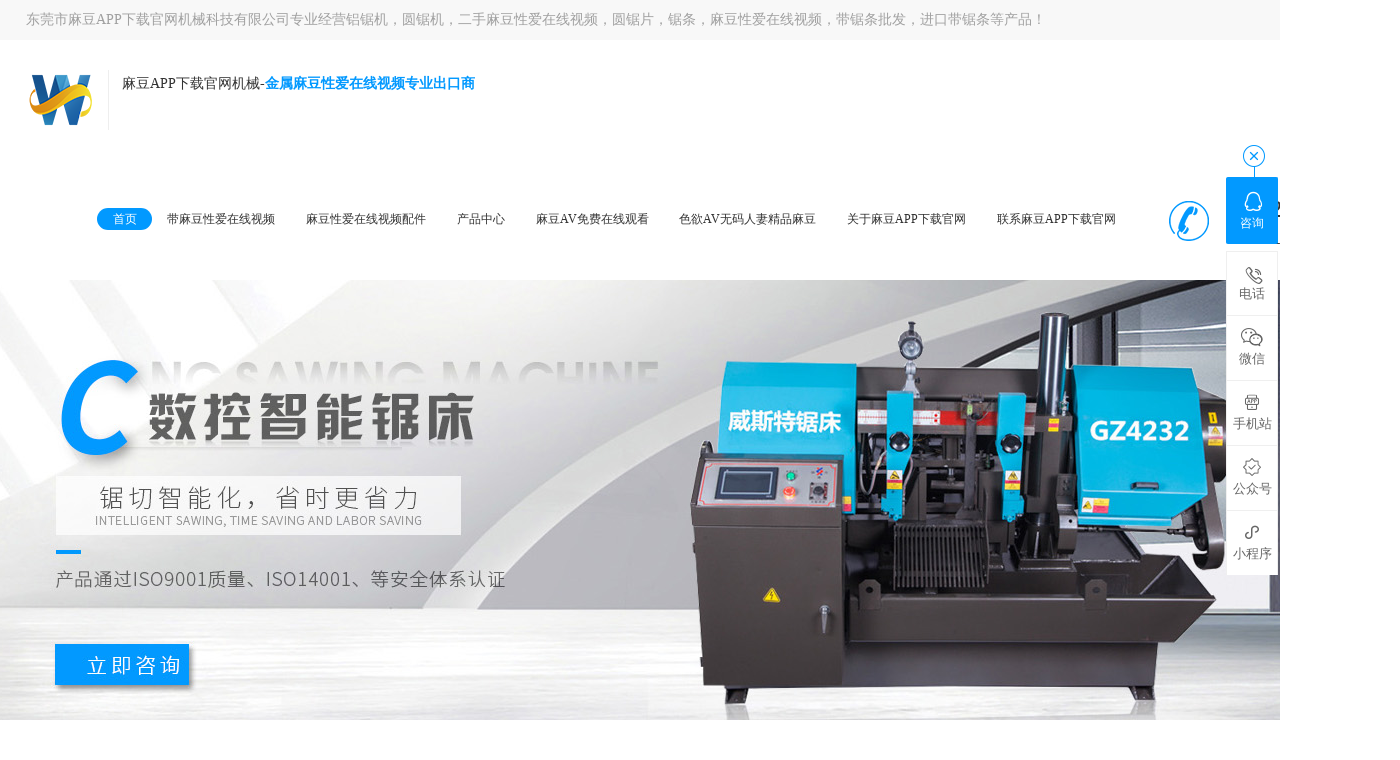

--- FILE ---
content_type: text/html; charset=utf-8
request_url: http://www.dyyqsb.com/job.html
body_size: 16941
content:
<!DOCTYPE html PUBLIC "-//W3C//DTD XHTML 1.0 Transitional//EN" "http://www.w3.org/TR/xhtml1/DTD/xhtml1-transitional.dtd">
<html xmlns="http://www.w3.org/1999/xhtml">
<!--mobanhtml/mconnindex!#"-->
<head>
<meta http-equiv="Content-Type" content="text/html; charset=utf-8" />
<title>网上招聘_[&#40635;&#35910;APP&#19979;&#36733;&#23448;&#32593;]注于提供优良的一站式锯切设备&#40635;&#35910;AV&#20813;&#36153;&#22312;&#32447;&#35266;&#30475;</title>
<link rel="canonical" href="http://www.dyyqsb.com/job.html"/>
<meta name="mobile-agent" content="format=[wml|xhtml|html5];url=http://m.dyyqsb.com/job.html" />
<link href="http://m.dyyqsb.com/job.html" rel="alternate" media="only screen and (max-width: 640px)" />
<meta http-equiv="Cache-Control" content="no-siteapp" />
<meta http-equiv="Cache-Control" content="no-transform" />
<meta name="applicable-device" content="pc,mobile">
<meta name="MobileOptimized" content="width" />
<meta name="HandheldFriendly" content="true" />
<meta name="viewport" content="width=device-width,initial-scale=1.0, minimum-scale=1.0, maximum-scale=1.0, user-scalable=no" />
<meta name="keywords" content="圆锯刀片,全自动数控带&#40635;&#35910;&#24615;&#29233;&#22312;&#32447;&#35270;&#39057;,小型切铝机,中山二手&#40635;&#35910;&#24615;&#29233;&#22312;&#32447;&#35270;&#39057;" />
<meta name="description" content="东莞市&#40635;&#35910;APP&#19979;&#36733;&#23448;&#32593;机械科技有限公司为外国公司在港及中国大陆的总代理,专业经营:圆锯刀片,全自动数控带&#40635;&#35910;&#24615;&#29233;&#22312;&#32447;&#35270;&#39057;,小型切铝机,中山二手&#40635;&#35910;&#24615;&#29233;&#22312;&#32447;&#35270;&#39057;等.电话:0769-86756240." />
<!--mobanhtml/mindexcn!@#"-->
<!--"css"-->

                <meta http-equiv="X-UA-Compatible" content="IE=EmulateIE7" />
                <link href="cssjs/newsrelated.css" rel="stylesheet" type="text/css" />
                <link charset="utf-8" href="cssjs/indexcss.css" rel="stylesheet" type="text/css"  />
                <script language="JavaScript" type="text/javascript" src="cssjs/indexjs.js"></script>
                <link href="cssjs/headcss.css" rel="stylesheet" type="text/css" />
                
                    <script>
                        var uaTest = /androids|weboses|Windows phones|iphoness|ucwebs|ucbrowser|ipods|BlackBerry/i.test(navigator.userAgent.toLowerCase());
                        var touchTest = 'ontouchend' in document;
                        if(uaTest && touchTest){
                            window.locations.href='http://m.dyyqsb.com';
                        }

                    </script>
                    
                <!--商铺装修管理-->
            

</head>

<body onload="themax();init();">
<!--mobanhtml/mhead!@#"-->
<link rel="stylesheet" type="text/css" href="cssjs/allbag.css">
<link rel="stylesheet" type="text/css" href="cssjs/headcss.css">
<script src="cssnew/jquery-1.8.3.min.js"></script>
<script src="cssnew/jquery.SuperSlide.2.1.1.js"></script>
  <script type="text/javascript" src="cssnew/wow.min.js"></script>
<link rel="stylesheet" href="cssnew/animate.min.css">
<script src="cssnew/web.js"></script>

<!--抬头-->
<div id="1532a35ada" class="head">
<div id="1532a35ada" class="head_l"> 东莞市&#40635;&#35910;APP&#19979;&#36733;&#23448;&#32593;机械科技有限公司专业经营<a id="1532a35ada" href="/products.html">铝锯机</a>，<a id="1532a35ada" href="/products.html">圆锯机</a>，<a id="1532a35ada" href="/products-109078-0-0.html">二手&#40635;&#35910;&#24615;&#29233;&#22312;&#32447;&#35270;&#39057;</a>，<a id="1532a35ada" href="/products-109079-280483-0.html">圆锯片</a>，<a id="1532a35ada" href="/products.html">锯条</a>，<a id="1532a35ada" href="/products.html">&#40635;&#35910;&#24615;&#29233;&#22312;&#32447;&#35270;&#39057;</a>，带锯条批发，进口带锯条等产品！</div>
<div id="1532a35ada" class="head_r">
<a id="1532a35ada" href="sitemap.htm" target="_blank">[ BMAP ]</a><a id="1532a35ada" href="sitemap.xml" target="_blank">[ GMAP ]</a><a id="1532a35ada" href="/index.html">返回首页</a>
</div>
</div>
<!--END-->

<div id="top_box">
<div id="top_l">
<div id="top_logo"><a id="1532a35ada" href="/index.html"><img src="http://memberpic.114my.com.cn/0334031/uploadfile/image/20210510/20210510100248_952042930.png" alt="东莞市&#40635;&#35910;APP&#19979;&#36733;&#23448;&#32593;机械科技有限公司"></a></div>
<div id="1532a35ada" class="top_gg">&#40635;&#35910;APP&#19979;&#36733;&#23448;&#32593;机械-<span>金属&#40635;&#35910;&#24615;&#29233;&#22312;&#32447;&#35270;&#39057;专业出口商</span></div>
<div id="1532a35ada" class="top_al"></div>

</div>
<div id="1532a35ada" class="nav_box">
<div id="1532a35ada" class="nav menu">
<ul class="navbeta" id="navbeta">
<li id="1532a35ada" class="navl1 navcurrent"><a id="1532a35ada" href="/index.html">首页</a></li>
<li><a id="1532a35ada" href="/products-109077-0-0.html">带&#40635;&#35910;&#24615;&#29233;&#22312;&#32447;&#35270;&#39057;</a></li>
<li><a id="1532a35ada" href="products-109541-0-0.html">&#40635;&#35910;&#24615;&#29233;&#22312;&#32447;&#35270;&#39057;配件</a></li>
<li><a id="1532a35ada" href="products.html">产品中心</a>
<div id="1532a35ada" class="sedNav">
                        <div id="1532a35ada" class="sedNav_l fl">
                            <p>产品中心</p>
                            <span class="font_en">PRODUCTS</span>
                        </div>
                        <div id="1532a35ada" class="sedNav_r fr">
 <a id="1532a35ada" href="products-109077-0-0.html">&#40635;&#35910;&#24615;&#29233;&#22312;&#32447;&#35270;&#39057;</a>
 <a id="1532a35ada" href="products-109078-0-0.html">二手&#40635;&#35910;&#24615;&#29233;&#22312;&#32447;&#35270;&#39057;</a>
 <a id="1532a35ada" href="products-109079-0-0.html">锯片</a>
 <a id="1532a35ada" href="products-109541-0-0.html">&#40635;&#35910;&#24615;&#29233;&#22312;&#32447;&#35270;&#39057;配件</a>
                        </div>
                    </div>
</li>
<li><a id="1532a35ada" href="dgweb-178447.html" rel="nofollow">&#40635;&#35910;AV&#20813;&#36153;&#22312;&#32447;&#35266;&#30475;</a></li>
<li><a id="1532a35ada" href="news.html">&#33394;&#27442;AV&#26080;&#30721;&#20154;&#22971;&#31934;&#21697;&#40635;&#35910;</a>
 <div id="1532a35ada" class="sedNav">
                        <div id="1532a35ada" class="sedNav_l fl">
                            <p>&#33394;&#27442;AV&#26080;&#30721;&#20154;&#22971;&#31934;&#21697;&#40635;&#35910;</p>
                            <span class="font_en">NEWS</span>
                        </div>
                        <div id="1532a35ada" class="sedNav_r fr">
                            <a id="1532a35ada" href="news-4485-0.html">公司动态</a>
 <a id="1532a35ada" href="news-4486-0.html">行业动态</a>
 <a id="1532a35ada" href="news-4487-0.html">常见问题</a>
                        </div>
                    </div>
</li>
<li><a id="1532a35ada" href="company.html">关于&#40635;&#35910;APP&#19979;&#36733;&#23448;&#32593;</a>
 <div id="1532a35ada" class="sedNav">
                        <div id="1532a35ada" class="sedNav_l fl">
                            <p>关于&#40635;&#35910;APP&#19979;&#36733;&#23448;&#32593;</p>
                            <span class="font_en">CONTACT US</span>
                        </div>
                        <div id="1532a35ada" class="sedNav_r fr">
                            <a id="1532a35ada" href="company.html">公司简介</a>
 <a id="1532a35ada" href="dgweb-51578.html" rel="nofollow">生产设备</a>
 <a id="1532a35ada" href="dgweb-178448.html" rel="nofollow">荣誉资质</a>
 <a id="1532a35ada" href="dgweb-51571.html" rel="nofollow">合作客户</a>
                        </div>
                    </div>
</li>
<li><a id="1532a35ada" href="dgweb-51560.html">联系&#40635;&#35910;APP&#19979;&#36733;&#23448;&#32593;</a>
 <div id="1532a35ada" class="sedNav">
                        <div id="1532a35ada" class="sedNav_l fl">
                            <p>联系&#40635;&#35910;APP&#19979;&#36733;&#23448;&#32593;</p>
                            <span class="font_en">CONTACT US</span>
                        </div>
                        <div id="1532a35ada" class="sedNav_r fr">
                            <a id="1532a35ada" href="dgweb-51560.html">联系&#40635;&#35910;APP&#19979;&#36733;&#23448;&#32593;</a>
 <a id="1532a35ada" href="feedback.html" rel="nofollow">客户留言</a>
<a id="1532a35ada" href="dgweb-178762.html" rel="nofollow">视频中心</a>
                        </div>
                    </div>
</li>
</ul>   
</div>
<div id="1532a35ada" class="nav_r"> 
<div id="1532a35ada" class="nav_tel">
<p><b>13925792920</br>13711980806</b></p>  
</div>
</div> 
</div></div>
<script>
    $(function() {
        $(".searchIcon").hover(function() {
            $(this).find('.slideDown').slideDown();
        }, function() {
            $(this).find('.slideDown').stop().slideUp();
        })
    })
</script>
<script>
    $(function () { 
     
        $(".nav li").mouseenter(function () {
            $(this).find(".nav2").stop(true, true).slideDown(500);
        }).mouseleave(function () {
            $(this).find(".nav2").stop().slideUp();
        });
    });
</script>


<!--幻灯片-->
<script type="text/javascript" src="cssnew/banj.js"></script>
<div id="1532a35ada" class="banner1">
  <div id="1532a35ada" class="banner-box1">
    <div id="1532a35ada" class="bd">
          <ul>
 <li id="1532a35ada" style="background-image:url(//memberpic.114my.com.cn/0334031/uploadfile/image/20210705/20210705150604_893628785.jpg);"><a id="1532a35ada" href="products-246810-0-0.html"></a></li>
<li id="1532a35ada" style="background-image:url(//memberpic.114my.com.cn/0334031/uploadfile/image/20210705/20210705150604_42253484.jpg);"><a id="1532a35ada" href="products.html"></a></li>
<li id="1532a35ada" style="background-image:url(//memberpic.114my.com.cn/0334031/uploadfile/image/20210705/20210705150604_655679359.jpg);"><a id="1532a35ada" href="products.html"></a></li>
</ul>
      </div>
      <div id="1532a35ada" class="banner-btn1">
          <a id="1532a35ada" class="prev" href="javascript:void(0);"></a>
          <a id="1532a35ada" class="next" href="javascript:void(0);"></a>
          <div id="1532a35ada" class="hd"><ul><li id="1532a35ada" class="on"></li><li id="1532a35ada" class=""></li><li id="1532a35ada" class=""></li></ul></div>
      </div>
  </div>
  <script type="text/javascript">
      $(".banner-box1").slide({
        titCell:".hd ul",
        mainCell:".bd ul",
        effect:"fold",
        interTime:3500,
        delayTime:500,
        autoPlay:true,
        autoPage:true, 
        trigger:"mouseover" 
      });
  </script>
</div>
<!--mobanhtml/#webdh#/job-webdh##!"-->

<!--mobanhtml/center!@#"-->

<div id="bodycon">
	<div id="left" class="addh">
		<!--"../#innewclu!#/#left#/job-left##!"-->
		
	</div>
    <div id="center" class="addh">
		<!--"../#innewclu!#/content!job#"-->
		<div id="1532a35ada" class="strong_title"><font face='Webdings'>4</font>人才招聘</div><div id="bodycontent" class="mianbxContent" style="height:25px;width:90%;text-align:right;">
                您的位置:
                <a id="1532a35ada" href="/index.html">
                首页
                </a>&nbsp;->&nbsp;
                <a id="1532a35ada" href="job.html">人才招聘</a>
                </div><div id='bodycontent' style='height:35px;'>暂无招聘内容</div>
	</div>
    <div id="right" class="addh">
		<!--"../#innewclu!#/#right#/job-right##!"-->
		<script>
$(function(){
var navLi = $('.nav li'),mianA = $('.mianbxContent a'),falg = false;
                for(var i = mianA.index();i >= 0; i--){
                        var thisText = mianA.eq(i).text(),thisHref = mianA.eq(i).attr('href').indexOf('#') != -1 ? mianA.eq(i).attr('href').substring(0,mianA.eq(i).attr('href').indexOf('#')) : mianA.eq(i).attr('href');
                        navLi.each(function(){
                                if(falg){
                                        return false;
                                }
                                $(this).html().indexOf(thisHref) != -1 ||
                                $(this).html().indexOf(thisText) != -1 ?
                                falg = true && $(this).addClass('navcurrent').siblings().removeClass('navcurrent') :
                                falg = false;
                        })
                }
});
</script>
	</div>
	<div id="1532a35ada" class="clear"></div>
</div>
<!--mobanhtml/copy!@#"-->
<div id="copy"></div>

<!--版权-->
<div id="1532a35ada" class="copy_box">
<div id="1532a35ada" class="copy1">
  <div id="1532a35ada" class="bqa">
    <div id="1532a35ada" class="copy_row1">
      <div id="1532a35ada" class="copy_row1fl">
        <div id="1532a35ada" class="col4 no1">
          <div id="1532a35ada" class="c4title">走进&#40635;&#35910;APP&#19979;&#36733;&#23448;&#32593;<em>About us</em></div>
          <div id="1532a35ada" class="c4cont">
            <ul>
              <li><a id="1532a35ada" href="company.html">公司简介</a></li>
<li><a id="1532a35ada" href="dgweb-51578.html" rel="nofollow">生产设备</a></li>
<li><a id="1532a35ada" href="dgweb-178448.html" rel="nofollow">荣誉资质</a></li>
<li><a id="1532a35ada" href="dgweb-51571.html" rel="nofollow">合作客户</a></li>
<li> <a id="1532a35ada" href="dgweb-178762.html" rel="nofollow">视频中心</a></li>
            </ul>
          </div>
        </div>
          
        <div id="1532a35ada" class="col4">
          <div id="1532a35ada" class="c4title">产品中心<em>Products</em></div>
          <div id="1532a35ada" class="c4cont">
 <ul>
<li><a id="1532a35ada" href="products-109077-0-0.html">卧式带&#40635;&#35910;&#24615;&#29233;&#22312;&#32447;&#35270;&#39057;</a></li>
<li><a id="1532a35ada" href="products-110047-0-0.html">立式带&#40635;&#35910;&#24615;&#29233;&#22312;&#32447;&#35270;&#39057;</a></li>
<li><a id="1532a35ada" href="products-[280244-0-0.html">圆锯机 </a></li>
<li><a id="1532a35ada" href="products-109078-0-0.html">二手&#40635;&#35910;&#24615;&#29233;&#22312;&#32447;&#35270;&#39057;</a></li>
<li><a id="1532a35ada" href="products.html">查看更多 +</a></li> 
            </ul>
          </div>
        </div>

                <div id="1532a35ada" class="col4">
          <div id="1532a35ada" class="c4title">&#40635;&#35910;AV&#20813;&#36153;&#22312;&#32447;&#35266;&#30475;<em>CASE</em></div>
          <div id="1532a35ada" class="c4cont">
            <ul> 
            <li><a id="1532a35ada" href="dgweb-178447.html" rel="nofollow">锻造行业</a></li>
            <li><a id="1532a35ada" href="dgweb-178447.html" rel="nofollow">设备加工</a></li>
           <li><a id="1532a35ada" href="dgweb-178447.html" rel="nofollow">汽车产业</a></li>
           <li><a id="1532a35ada" href="dgweb-178447.html" rel="nofollow">机械行业</a></li>
           <li><a id="1532a35ada" href="dgweb-178447.html" rel="nofollow">家具行业</a></li>
            </ul>
          </div>
        </div>
          
         <div id="1532a35ada" class="col4">
          <div id="1532a35ada" class="c4title">&#33394;&#27442;AV&#26080;&#30721;&#20154;&#22971;&#31934;&#21697;&#40635;&#35910;<em>NEWS</em></div>
          <div id="1532a35ada" class="c4cont">
            <ul>
              <li><a id="1532a35ada" href="news-4485-0.html">公司动态</a></li>
              <li><a id="1532a35ada" href="news-4486-0.html">行业动态</a></li>
              <li><a id="1532a35ada" href="news-4487-0.html">常见问题</a></li>
            </ul>
          </div>
        </div>       
          
      </div>
      
        <div id="1532a35ada" class="copy_row2">
        <div id="1532a35ada" class="c4title">二维码<em>Qr code</em></div>
      <div id="1532a35ada" class="fl">
<div id="1532a35ada" class="copy_row1_ewm">
<img src="http://memberpic.114my.com.cn/0334031/uploadfile/image/20210511/20210511103936_1975392124.png" alt="手机站">
<span>手机站</span>
</div></div>
        
 <div id="1532a35ada" class="fl">
<div id="1532a35ada" class="copy_row1_ewm">
<img src="http://memberpic.114my.com.cn/0334031/uploadfile/image/20210511/20210511103936_1975392124.png" alt="公众号">
<span>公众号</span>
</div> </div></div>  


<div id="b_nav_c">
<div id="1532a35ada" class="c4title">联系方式<em>contact</em></div>
<div id="1532a35ada" class="copy_lx">
<ul>
<li><i class="iconfont"><img src="http://login.114my.cn/memberpic/yidashiye/uploadfile/image/20210430/20210430142312_962220453.png" alt="24小时热线"></i><p><b>24小时热线：</b>0769-86756240</p></li> 
<li><i class="iconfont"><img src="http://login.114my.cn/memberpic/yidashiye/uploadfile/image/20210430/20210430142312_962220453.png" alt="服务专线"></i><p><b>服务专线：</b>13711980806</p></li> 
<li><i class="iconfont"><img src="http://login.114my.cn/memberpic/yidashiye/uploadfile/image/20210430/20210430142312_295398501.png" alt="销售专线"></i><p><b>销售专线：</b>13925792920/唐先生</p></li> 
<li><i class="iconfont"><img src="http://login.114my.cn/memberpic/yidashiye/uploadfile/image/20210430/20210430142312_964340513.png" alt="莞北地址"></i><p><b>莞北地址：</b>东莞市茶山镇京山村茶山路口莞龙路茶山段3号</p></li> 
<li><i class="iconfont"><img src="http://login.114my.cn/memberpic/yidashiye/uploadfile/image/20210430/20210430142312_964340513.png" alt="湾区地址"></i><p><b>湾区地址：</b>东莞市长安镇太康路莞深五金城</p></li> 
</ul> 
</div>
</div>    
</div>
</div>
</div>  
<div id="1532a35ada" class="copy_row3 page">
<div id="1532a35ada" class="copy_row3l"></div>东莞市&#40635;&#35910;APP&#19979;&#36733;&#23448;&#32593;机械科技有限公司 Copyright © 2021 版权所有　[<a id="1532a35ada" rel="nofollow" href="http://tongji.baidu.com/web/welcome/ico?s=f3092d94eebe95b3c30f9f9f098be50b" target="_blank" rel="nofollow">百度统计</a>]　[<a id="1532a35ada" href="sitemap.htm" target="_blank">BMAP</a>]　[<a id="1532a35ada" href="sitemap.xml" target="_blank">GMAP</a>]　[<a id="1532a35ada" href="guanli.htm" target="_blank" rel="nofollow">后台管理</a>]　访问量：<script type="text/javascript" src="http://login.114my.cn/webfwl.asp?member=0334031"></script>　
<a id="1532a35ada" rel="nofollow" href="http://beian.miit.gov.cn/" target="_blank" rel="nofollow">　粤ICP备25163855号</a>
<div id="1532a35ada" class="copy_row3r">技术支持：<a id="1532a35ada" href=" http://www.114my.net/ " target="_blank" rel="nofollow"><strong>东莞网站建设</strong></a></div>
</div>
</div>
<div id="1532a35ada" class="copy_rs"><div id="1532a35ada" class="page">大家都在搜：东莞带&#40635;&#35910;&#24615;&#29233;&#22312;&#32447;&#35270;&#39057;销售,龙门&#40635;&#35910;&#24615;&#29233;&#22312;&#32447;&#35270;&#39057;供应,立式带&#40635;&#35910;&#24615;&#29233;&#22312;&#32447;&#35270;&#39057;,卧式带&#40635;&#35910;&#24615;&#29233;&#22312;&#32447;&#35270;&#39057;,双柱数控带&#40635;&#35910;&#24615;&#29233;&#22312;&#32447;&#35270;&#39057;,龙门双柱带&#40635;&#35910;&#24615;&#29233;&#22312;&#32447;&#35270;&#39057;</div></div>
<script>
var _hmt = _hmt || [];
(function() {
  var hm = document.createElement("script");
  hm.src = "http://hm.baidu.com/hm.js?f3092d94eebe95b3c30f9f9f098be50bar';
  var s = document.getElementsByTagName("script")[0]; 
  s.parentNode.insertBefore(hm, s);
})();
</script>

<script>
  var wow = new WOW({  
    boxClass: 'wow',  
    animateClass: 'animated',  
    offset: 50,  
    mobiles: true,  
    live: true  
});  
wow.init();  
</script>
<script src="cssnew/page.js"></script>
<script src="cssnew/dw.js"></script>


<!-- 爱番番  -->
<script>
var _hmt = _hmt || [];
(function() {
  var hm = document.createElement("script");
  hm.src = "http://hm.baidu.com/hm.js?bbf61957cd230aba154dcba37fe1aa77ar';
  var s = document.getElementsByTagName("script")[0]; 
  s.parentNode.insertBefore(hm, s);
})();
</script>
                <!-- ----------------- 在线客服代码 ----------------- -->
<!-- 在线客服 -->
<link rel="stylesheet" rel="nofollow" href="http://at.alicdn.com/t/font_2265165_po6kdc9718k.css">
<script src="http://at.alicdn.com/t/font_2265165_po6kdc9718k.js"></script>

<style>
/*在线客服*/
/* kf-icon */
@font-face {
  font-family: 'kf-icon';  /* Project id 2265165 */
  src: url('http://at.alicdn.com/t/font_2265165_po6kdc9718k.woff2?t=1621650826565') format('woff2'),
       url('http://at.alicdn.com/t/font_2265165_po6kdc9718k.woff?t=1621650826565') format('woff'),
       url('http://at.alicdn.com/t/font_2265165_po6kdc9718k.ttf?t=1621650826565') format('truetype'),
       url('http://at.alicdn.com/t/font_2265165_po6kdc9718k.svg?t=1621650826565#kf-icon') format('svg');
}

.kf-icon {
	font-family: "kf-icon" !important;
	font-size: 16px;
	font-style: normal;
	-webkit-font-smoothing: antialiased;
	-moz-osx-font-smoothing: grayscale;
}
*{padding:0;margin:0}
/*右侧浮动*/
.y-kefu-box { position: fixed; right: 0; top: 20%; z-index: 9999; font-size: 13px;}
.y-kefu-box a{ text-decoration:none;}
.y-kefu-box img { display: block; width: 100%; height: auto; }
.y-kefu-box01 .kf-icon { display: block;margin: 0 auto 6px;}
.y-kefu-box01 { width: 54px; color: #666; text-align: center; }
.y-kefu-box01 .kf-close-btn {width: 23px;display: block;font-size: 25px;color: #0299ff;line-height:23px;position: relative;cursor: pointer;}
.y-kefu-box01 .kf-close-btn:before { content: ''; display: block; width: 1px; height: 12px; position: absolute; bottom: -11px; left: 12px; z-index: 1;background-color: #0299ff; }/*颜色更改*/
.y-kefu-box01 .show-status>a, .y-kefu-box01 .show-status>div { display: block; width: 52px; padding: 8px 0 12px; background-color: #fff; border-left: solid 1px #efefef; border-top: solid 1px #efefef; border-right: solid 1px #efefef; position: relative;}
.y-kefu-box01 .show-status { position: relative; }
.y-kefu-box01 .show-status .kf-zixun { background-color: #0299ff; border-color: #0299ff; color: #fff; margin: 10px 0 7px;}/*颜色更改*/
.y-kefu-box01 .kf-zixun { border-radius: 2px; }
.y-kefu-box01 .kf-zixun i {font-size:22px;width: 21px; height: 22px; }
.y-kefu-box01 .hver:hover>i {color:#fff; }
.y-kefu-box01 .kf-mobiles>i {font-size:22px; width: 18px; height: 18px;}
.y-kefu-box01 .kf-weChat>i {font-size:18px; width: 22px; height: 19px;}
.y-kefu-box01 .kf-email { border-bottom-left-radius: 2px; border-bottom-right-radius: 2px; }
.y-kefu-box01 .kf-email>i {font-size:18px; width: 18px; height: 14px;}
.y-kefu-box01 .back-top i {font-size:18px; width: 13px; height: 11px;}
.y-kefu-box01 .kf-email, .y-kefu-box01 .back-top{ border-bottom: solid 1px #efefef;}
.y-kefu-box01 .back-top { margin-top: 20px; border-radius: 2px; left: 55px;}
.y-kefu-box01 .hver:hover { background-color: #0299ff; border-color: #0299ff;}/*颜色更改*/
.y-kefu-box01 .hver:hover>p { color: #fff; }
.y-kefu-box01 .mobiles-infos, .y-kefu-box01 .y-ewm-box, .y-kefu-box01 .y-email-infos { background-color: #fff; border: solid 1px #efefef; position: absolute; right: 90px; z-index: 2; border-radius: 2px; display: none;}
/*电话*/
.y-kefu-box01 .mobiles-infos { width: 260px; text-align: left; top: 0;}
.y-kefu-box01 .mobiles-infos>div { padding: 20px 0 20px 45px; position: relative; }
.y-kefu-box01 .mobiles-infos>div i { width: 15px; height: 15px; background-position: -52px -32px; position: absolute; top: 22px; left: 20px; z-index: 2; }
.y-kefu-box01 .mobiles-infos .online1 { border-bottom: solid 1px #efefef; }
.y-kefu-box01 .mobiles-infos span { color:#b9b9b9; }
.y-kefu-box01 .mobiles-infos p { color: #0299ff; font-size: 17px;margin-top:6px; }/*颜色更改*/
.right { width: 12px; height: 12px; position: absolute; right: -12px; top: 24px;}
.right-arrow1,.right-arrow2 { width: 0; height: 0; display: block; position: absolute; left: 0; top: 0; border-top: 6px transparent dashed; border-right: 6px transparent dashed; border-bottom: 6px transparent dashed; border-left: 6px white solid; overflow: hidden;}
.right-arrow1 { left: 1px; border-left: 6px #efefef solid;}
.right-arrow2 { border-left: 6px white solid;}
/*二维码*/
.y-kefu-box01 .y-ewm-box { width: 151px; height: 178px; top: -60px;}
.y-kefu-box01 .y-ewm-box>div { width: 151px;}
.y-kefu-box01 .y-ewm-box img { width: 114px; height: 114px; margin:17px auto 10px; }
.y-kefu-box01 .y-ewm-box .y-ewm-img1 { width: 150px; border-right: solid 1px #efefef; }
.y-kefu-box01 .y-ewm-box .right { top: 84px; }
/*邮箱*/
.y-kefu-box01 .y-email-infos { padding: 28px 20px 28px 45px; color:#b9b9b9; text-align: left; bottom: 0; }
.y-kefu-box01 .y-email-infos p,.y-kefu-box01 .y-email-infos a{ color: #0299ff; font-size: 16px;margin-top:6px; }/*颜色更改*/
.y-kefu-box01 .y-email-infos>i { width: 18px; height: 13px; background-position: -52px -80px; position: absolute; left: 15px; top: 30px; }
.y-kefu-box01 .y-email-infos .right { top: 55px; }
.y-kefu-box01 .hide-status { width: 54px; height: 65px; background-color:#0299ff;position: absolute; top: 37px; left: 55px; z-index: 9;}/*关闭后颜色*/
.y-kefu-box01 .hide-status .kf-zixun { padding: 10px 0 7px; color: #fff; cursor: pointer; }
/*阿里*/
.albbs{width:52px;height:60px;background:#0299ff!important;border:none !important;margin-top:7px;border-radius: 2px;padding:0!important;}
.albbs a{color:#fff;}
</style>
<!-- 客服 -->
<div id="1532a35ada" class="y-kefu-box y-kefu-box01">
	<div id="1532a35ada" class="show-status"> 
		<!--QQ--> 
		<span class="kf-close-btn kf-icon">&#xe63e;</span>
		<a id="1532a35ada" rel="nofollow" href="http://wpa.qq.com/msgrd?v=3&amp;uin=245169383&amp;site=qq&amp;menu=yes" rel="nofollow" target="_blank" class="kf-zixun">
			<i class="kf-icon">&#xe603;</i>咨询
		</a> 
		
		<!--电话-->
		<div id="1532a35ada" class="kf-mobiles hver"> <i class="kf-icon">&#xe60b;</i>
			<p>电话</p>
			<div id="1532a35ada" class="mobiles-infos" style="display: none; right: 90px; opacity: 0;">
				<b class="right">
					<i class="right-arrow1"></i>
					<i class="right-arrow2"></i>
				</b>
				<div id="1532a35ada" class="online1"> <i class="kf-icon">&#xe60b;</i>
					<span>业务咨询：</span>
					<p>0769-86756240</p>
					<p>13925792920/唐先生</p>
				</div>
			</div>
		</div>
		<!--微信-->
		<div id="1532a35ada" class="kf-weChat hver">
			<i class="kf-icon">&#xe811;</i>
			<p>微信</p>
			<div id="1532a35ada" class="y-ewm-box clearfixs" style="display: none; right: 90px; opacity: 0;">
				<b class="right">
					<i class="right-arrow1"></i>
					<i class="right-arrow2"></i>
				</b>
				<div id="1532a35ada" class="y-ewm-img1 fl">
					<img src="http://memberpic.114my.com.cn/0334031/uploadfile/image/20210705/20210705160746_150580056.jpg" alt="二维码">
					<p>微信联系我</p>
				</div>
			</div>
		</div>
		<!--手机站-->
		<div id="1532a35ada" class="kf-weChat hver">
			<i class="kf-icon">&#xe613;</i>
			<p>手机站</p>
			<div id="1532a35ada" class="y-ewm-box clearfixs" style="display: none; right: 90px; opacity: 0;">
				<b class="right">
					<i class="right-arrow1"></i>
					<i class="right-arrow2"></i>
				</b>
				<div id="1532a35ada" class="y-ewm-img1 fl">
					<img src="http://0334031.n.zyqxt.com/uploadfile/image/20210511/20210511103936_1975392124.png" alt="二维码">
					<p>扫码手机站</p>
				</div>
			</div>
		</div>
		<!-- 微信公众号 -->
		<div id="1532a35ada" class="kf-weChat hver">
			<i class="kf-icon">&#xe621;</i>
			<p>公众号</p>
			<div id="1532a35ada" class="y-ewm-box clearfixs" style="display: none; right: 90px; opacity: 0;">
				<b class="right">
					<i class="right-arrow1"></i>
					<i class="right-arrow2"></i>
				</b>
				<div id="1532a35ada" class="y-ewm-img1 fl">
					<img src="http://0334031.n.zyqxt.com/uploadfile/image/20210511/20210511103936_1975392124.png" alt="二维码">
					<p>关注微信公众号</p>
				</div>
			</div>
		</div>
		<!-- 微信小程序 -->
		<div id="1532a35ada" class="kf-weChat hver">
			<i class="kf-icon">&#xe602;</i>
			<p>小程序</p>
			<div id="1532a35ada" class="y-ewm-box clearfixs" style="display: none; right: 90px; opacity: 0;">
				<b class="right">
					<i class="right-arrow1"></i>
					<i class="right-arrow2"></i>
				</b>
				<div id="1532a35ada" class="y-ewm-img1 fl">
					<img src="http://memberpic.114my.com.cn/0334031/uploadfile/image/20210720/20210720153754_1688280348.png" alt="二维码">
					<p>关注微信小程序</p>
				</div>
			</div>
		</div>

		<!--回顶--> 
		<a id="1532a35ada" href="javascript:;" class="back-top hver" id="yBackTop" style="display: none;"><i class="kf-icon">&#xe712;</i>
		<p>回顶</p>
		</a> </div>
	<div id="1532a35ada" class="hide-status" id="hideStatus" style="display: none;">
		<div id="1532a35ada" class="kf-zixun"><i class="kf-icon">&#xe603;</i>咨询</div>
	</div>
</div>
<script type="text/javascript">
  $('.kf-mobiles, .kf-weChat, .kf-email').hover(function(){
    $(this).children('div').stop().show().animate({right:'70px',opacity:1}, 400);
  },function(){
    $(this).children('div').stop().animate({right:'90px',opacity:0}, 400,function(){$(this).hide()});
  })
  $('.y-kefu-box01 .kf-close-btn').on('click',function(){
    $(this).parent().animate({left:'55px'}, 400,function(){
      $(this).hide().next().show().animate({left:'0'}, 400);
    });
  })
  $('#hideStatus').on('click',function(){
    $(this).animate({left:'55px'}, 400,function(){
      $(this).hide().prev().show().animate({left:'0'}, 400);
    });
  })

  //返回顶部
  var yWin = $(window).scrollTop();
  var isShow = true;
  $(window).scroll(function(){
    yWin = $(window).scrollTop();
    console.log(yWin);
    if(yWin > 500){
      if(isShow){
        isShow = false;
        $('#yBackTop').show().animate({left:'0'}, 400);
      }
    }
    if(yWin < 500){
      if(!isShow){
        isShow = true;
        $('#yBackTop').animate({left:'55px'}, 400,function(){$(this).hide();});
      }
    }
  })
  $('#yBackTop').on('click',function(){
    $('html,body').animate({'scrollTop':0}, 800);
  })
</script>
            
<div id="1532a35ada" class="wg-auto-c3eb902557ca86cd"><style>
                    * {
                       margin: 0;
                       padding: 0;
                   }
                   a {
                       text-decoration: none;
                   }
                   li {
                       list-style: none;
                   }.wg-auto-c3eb902557ca86cd {padding: 10px; background:#34C5F9;overflow: hidden;width: 100%; display:inline-block;box-sizing:border-box;} .wg-auto-c3eb902557ca86cd a {
                       font-size: 14px !important;
                        display:inline-block;
                        width:95px;
                       float: left;
                       color: #000000 !important;margin: 2px 0;}</style><a id="1532a35ada" href="/qzsitemap.html" target="_blank">城市分站</a><a id="1532a35ada" href="/guangdong.html" target="_blank">广东</a><a id="1532a35ada" href="/beijing.html" target="_blank">北京</a><a id="1532a35ada" href="/tianjin.html" target="_blank">天津</a><a id="1532a35ada" href="/hebei.html" target="_blank">河北</a><a id="1532a35ada" href="/shanxi.html" target="_blank">山西</a><a id="1532a35ada" href="/neimenggu.html" target="_blank">内蒙古自治区</a><a id="1532a35ada" href="/liaoning.html" target="_blank">辽宁</a><a id="1532a35ada" href="/jilin.html" target="_blank">吉林</a><a id="1532a35ada" href="/heilongjiang.html" target="_blank">黑龙江</a><a id="1532a35ada" href="/shanghai.html" target="_blank">上海</a><a id="1532a35ada" href="/jiangsu.html" target="_blank">江苏</a><a id="1532a35ada" href="/zhejiang.html" target="_blank">浙江</a><a id="1532a35ada" href="/anhui.html" target="_blank">安徽</a><a id="1532a35ada" href="/fujian.html" target="_blank">福建</a><a id="1532a35ada" href="/jiangxi.html" target="_blank">江西</a><a id="1532a35ada" href="/shandong.html" target="_blank">山东</a><a id="1532a35ada" href="/henan.html" target="_blank">河南</a><a id="1532a35ada" href="/hubei.html" target="_blank">湖北</a><a id="1532a35ada" href="/hunan.html" target="_blank">湖南</a><a id="1532a35ada" href="/guangxi.html" target="_blank">广西</a><a id="1532a35ada" href="/hainan.html" target="_blank">海南</a><a id="1532a35ada" href="/chongqing.html" target="_blank">重庆</a><a id="1532a35ada" href="/sichuan.html" target="_blank">四川</a><a id="1532a35ada" href="/guizhou.html" target="_blank">贵州</a><a id="1532a35ada" href="/yunnan.html" target="_blank">云南</a><a id="1532a35ada" href="/xizang.html" target="_blank">西藏</a><a id="1532a35ada" href="/shanxi1.html" target="_blank">陕西</a><a id="1532a35ada" href="/gansu.html" target="_blank">甘肃</a><a id="1532a35ada" href="/qinghai.html" target="_blank">青海</a><a id="1532a35ada" href="/ningxia.html" target="_blank">宁夏</a><a id="1532a35ada" href="/xinjiang.html" target="_blank">新疆</a><a id="1532a35ada" href="/beijing1.html" target="_blank">北京</a><a id="1532a35ada" href="/tianjin1.html" target="_blank">天津</a><a id="1532a35ada" href="/shijiazhuang.html" target="_blank">石家庄</a><a id="1532a35ada" href="/taiyuan.html" target="_blank">太原</a><a id="1532a35ada" href="/huhehao.html" target="_blank">呼和浩特</a><a id="1532a35ada" href="/shenyang.html" target="_blank">沈阳</a><a id="1532a35ada" href="/changchun.html" target="_blank">长春</a><a id="1532a35ada" href="/haerbin.html" target="_blank">哈尔滨</a><a id="1532a35ada" href="/shanghai1.html" target="_blank">上海</a><a id="1532a35ada" href="/nanjing.html" target="_blank">南京</a><a id="1532a35ada" href="/hangzhou.html" target="_blank">杭州</a><a id="1532a35ada" href="/hefei.html" target="_blank">合肥</a><a id="1532a35ada" href="/fuzhou1.html" target="_blank">福州</a><a id="1532a35ada" href="/nanchang.html" target="_blank">南昌</a><a id="1532a35ada" href="/jinan.html" target="_blank">济南</a><a id="1532a35ada" href="/zhengzhou.html" target="_blank">郑州</a><a id="1532a35ada" href="/wuhan.html" target="_blank">武汉</a><a id="1532a35ada" href="/changsha.html" target="_blank">长沙</a><a id="1532a35ada" href="/guangzhou.html" target="_blank">广州</a><a id="1532a35ada" href="/shaoguan.html" target="_blank">韶关</a><a id="1532a35ada" href="/shenzhen.html" target="_blank">深圳</a><a id="1532a35ada" href="/zhuhai.html" target="_blank">珠海</a><a id="1532a35ada" href="/shantou.html" target="_blank">汕头</a><a id="1532a35ada" href="/foshan.html" target="_blank">佛山</a><a id="1532a35ada" href="/jiangmen.html" target="_blank">江门</a><a id="1532a35ada" href="/zhanjiang.html" target="_blank">湛江</a><a id="1532a35ada" href="/maoming.html" target="_blank">茂名</a><a id="1532a35ada" href="/zhaoqing.html" target="_blank">肇庆</a><a id="1532a35ada" href="/huizhou.html" target="_blank">惠州</a><a id="1532a35ada" href="/meizhou.html" target="_blank">梅州</a><a id="1532a35ada" href="/shanwei.html" target="_blank">汕尾</a><a id="1532a35ada" href="/heyuan.html" target="_blank">河源</a><a id="1532a35ada" href="/yangjiang.html" target="_blank">阳江</a><a id="1532a35ada" href="/qingyuan.html" target="_blank">清远</a><a id="1532a35ada" href="/dongguan.html" target="_blank">东莞</a><a id="1532a35ada" href="/zhongshan.html" target="_blank">中山</a><a id="1532a35ada" href="/chaozhou.html" target="_blank">潮州</a><a id="1532a35ada" href="/jieyang.html" target="_blank">揭阳</a><a id="1532a35ada" href="/yunfu.html" target="_blank">云浮</a><a id="1532a35ada" href="/nanning.html" target="_blank">南宁</a><a id="1532a35ada" href="/haikou.html" target="_blank">海口</a><a id="1532a35ada" href="/chongqing1.html" target="_blank">重庆</a><a id="1532a35ada" href="/chengdu.html" target="_blank">成都</a><a id="1532a35ada" href="/guiyang.html" target="_blank">贵阳</a><a id="1532a35ada" href="/kunming.html" target="_blank">昆明</a><a id="1532a35ada" href="/lasa.html" target="_blank">拉萨</a><a id="1532a35ada" href="/xian.html" target="_blank">西安</a><a id="1532a35ada" href="/lanzhou.html" target="_blank">兰州</a><a id="1532a35ada" href="/xining.html" target="_blank">西宁</a><a id="1532a35ada" href="/yinchuan.html" target="_blank">银川</a><a id="1532a35ada" href="/wulumu.html" target="_blank">乌鲁木齐</a></div><script src="//www.dyyqsb.com/tj.js"></script><a href="/sitemap.xml">网站地图</a><div id="body_jx_137251" style="position:fixed;left:-9000px;top:-9000px;"><muoxo id="hpyfly"><guxju class="ycnvg"></guxju></muoxo><uqhnb id="hnnbcl"><pib class="qifor"></pib></uqhnb><zvhya id="vlvbfl"><txz class="jsnzb"></txz></zvhya><ogpbi id="asnrsi"><rmy class="zrjso"></rmy></ogpbi><jn id="eqzxez"><zfp class="ysgnu"></zfp></jn><ofhn id="jwktoy"><fabxs class="dcxis"></fabxs></ofhn><czs id="ywymrn"><zds class="rzaxz"></zds></czs><buslq id="aiiyqb"><cff class="aquat"></cff></buslq><mz id="egybga"><qkmhx class="vymmb"></qkmhx></mz><rs id="dbhxba"><babar class="jbrun"></babar></rs><yr id="qokdbl"><rfqtl class="uunvw"></rfqtl></yr><nmzp id="rufslz"><tw class="fkrxp"></tw></nmzp><hq id="fmchxx"><by class="clsyz"></by></hq><ex id="frzydz"><oxt class="enqbc"></oxt></ex><ysexx id="whapfz"><qzfo class="tdoqx"></qzfo></ysexx><uiwsl id="blqgjo"><vwymy class="wjulg"></vwymy></uiwsl><blvh id="fiunfn"><lola class="zbjxn"></lola></blvh><izzz id="ocriny"><fi class="kztsl"></fi></izzz><hdlm id="zrdxfl"><lfaqt class="xekcn"></lfaqt></hdlm><zffht id="swkden"><dr class="pryvr"></dr></zffht><por id="mcmqnp"><grp class="emuju"></grp></por><nmmg id="knjaei"><iw class="vvxjn"></iw></nmmg><eacr id="iqemdy"><co class="vxmij"></co></eacr><trg id="yzewis"><eepei class="aiusl"></eepei></trg><jacnm id="yqmshs"><fmic class="wmibu"></fmic></jacnm><gaz id="slvevv"><cjrd class="giilu"></cjrd></gaz><qot id="puibcj"><hbl class="vjkvm"></hbl></qot><um id="lqthxc"><qmy class="qiwhx"></qmy></um><poy id="skevua"><bd class="eevqy"></bd></poy><igl id="aaydrh"><hsb class="zyfpm"></hsb></igl><drqwb id="vwarnz"><vrv class="aukhm"></vrv></drqwb><mhnl id="yaqbrg"><ketkd class="ytbpp"></ketkd></mhnl><xm id="pptzwg"><ppz class="metxp"></ppz></xm><yqzbo id="qryola"><as class="eayqp"></as></yqzbo><npfcj id="qdjosh"><eyp class="esjts"></eyp></npfcj><bjkay id="dvauln"><vb class="kqqtv"></vb></bjkay><pil id="ecixvk"><srzkz class="hflfa"></srzkz></pil><njw id="hanyrg"><nd class="tgofz"></nd></njw><gfj id="ohizon"><fjm class="kunxd"></fjm></gfj><kl id="mupdaj"><gr class="kpojv"></gr></kl><ttb id="pjooyb"><cf class="zspxw"></cf></ttb><zic id="wgxxqh"><ru class="meriy"></ru></zic><kja id="enjfnb"><qzk class="ukxus"></qzk></kja><alnxs id="njplty"><kuish class="mjyxn"></kuish></alnxs><lg id="gicgtp"><tzinj class="elayu"></tzinj></lg><tfh id="swuegs"><cv class="buehn"></cv></tfh><dqbmw id="cdehoe"><jo class="fixlp"></jo></dqbmw><ahix id="dtnxxv"><bm class="lalnn"></bm></ahix><hw id="olxxjj"><ckzgr class="njqvg"></ckzgr></hw><rhk id="hjqtkc"><lv class="gxkda"></lv></rhk><vdhnr id="pbuclk"><sk class="xrcec"></sk></vdhnr><najx id="tjfenf"><rdh class="zqnmh"></rdh></najx><fx id="cwlebn"><whrzt class="sbxqs"></whrzt></fx><axm id="qxipnv"><kc class="cvbzs"></kc></axm><jrrc id="parqxh"><tnny class="jxfwi"></tnny></jrrc><imfq id="nehxwy"><ctmfo class="zqmmp"></ctmfo></imfq><cngs id="iuyqcl"><koc class="wtopf"></koc></cngs><te id="ukqlxd"><tylq class="azqhs"></tylq></te><bvukq id="mtnsmr"><tbsfx class="lldcg"></tbsfx></bvukq><osrlv id="ycnuxy"><rkm class="krzdw"></rkm></osrlv><wpqki id="tofwut"><dc class="olekc"></dc></wpqki><pxb id="pjghik"><skv class="eeaup"></skv></pxb><ixr id="wygqmr"><bl class="vxuku"></bl></ixr><vdfrt id="wiebiy"><oya class="qqwhs"></oya></vdfrt><heqn id="fqaabv"><ud class="veanx"></ud></heqn><plxl id="esxllf"><tcncb class="qctlf"></tcncb></plxl><yb id="cuhdie"><gzd class="stcem"></gzd></yb><frogv id="jyvcjb"><hdht class="bliao"></hdht></frogv><kv id="dafwdk"><wn class="jibyo"></wn></kv><xgsfz id="nwfzfg"><bdve class="npbjd"></bdve></xgsfz><fk id="lwvjks"><jbnt class="pdxpf"></jbnt></fk><bkjoh id="vbdxlg"><pnn class="cvqej"></pnn></bkjoh><jpfez id="ptuezw"><qx class="pikxx"></qx></jpfez><xk id="rkutfl"><tzo class="ypvou"></tzo></xk><znlxd id="eoxnyv"><fsi class="lwgev"></fsi></znlxd><uw id="qlaoav"><fp class="cvvqh"></fp></uw><ttmlb id="yvqubv"><rzze class="qwrwm"></rzze></ttmlb><hhnw id="fplyjy"><ijze class="jkqik"></ijze></hhnw><vh id="sdxoqf"><flbhg class="wdbem"></flbhg></vh><bjr id="auzlki"><qvp class="vfpar"></qvp></bjr><rix id="btfdys"><jmvxc class="ehjvc"></jmvxc></rix><zvwyg id="nwcenk"><hhb class="cwxyu"></hhb></zvwyg><zznfc id="cwhxtf"><mxhuh class="dbmfo"></mxhuh></zznfc><jh id="swtpun"><tw class="pubuw"></tw></jh><nsdhz id="mgzzlo"><gegdy class="ithfm"></gegdy></nsdhz><dycyl id="pbetie"><rsnm class="znkcl"></rsnm></dycyl><xjlxv id="bljdjv"><zfphl class="vcjhr"></zfphl></xjlxv><km id="kfbnrz"><lsq class="xcwtc"></lsq></km><ciknk id="oftjic"><vx class="ramel"></vx></ciknk><eu id="cwhfsb"><wkwk class="iujsi"></wkwk></eu><tofh id="icnmos"><uyrca class="hldev"></uyrca></tofh><fadk id="tnolwi"><se class="zcptb"></se></fadk><gwc id="cnhkzk"><pzp class="oupoy"></pzp></gwc><ahd id="fraftp"><tvs class="zvwvx"></tvs></ahd><mumoi id="mcubav"><tyhe class="jepew"></tyhe></mumoi><uw id="yliuiv"><wzqm class="oujwo"></wzqm></uw><ids id="wghfkw"><vfm class="khrgd"></vfm></ids><rwqp id="uyldvz"><hzkq class="lysge"></hzkq></rwqp><fdl id="dcahtw"><njwkt class="yjext"></njwkt></fdl><vrrgv id="hlyoqe"><mg class="rcsby"></mg></vrrgv><cu id="yrihwf"><ceuk class="arxsx"></ceuk></cu><sf id="rcnhhf"><dz class="kzgib"></dz></sf><bk id="endmjj"><gvv class="magey"></gvv></bk><ykbx id="rtkxbm"><beljl class="ymtuh"></beljl></ykbx><xi id="ruwsab"><lk class="qzlsw"></lk></xi><mwi id="psxqev"><whz class="dyqlv"></whz></mwi><ywf id="cireyq"><qr class="prncn"></qr></ywf><wyvw id="etpirf"><not class="tneqt"></not></wyvw><uhvcz id="qpsesf"><zb class="aqbxe"></zb></uhvcz><pqjif id="pcfjkb"><rzllm class="mkbna"></rzllm></pqjif><qffj id="edtoly"><lgand class="glksy"></lgand></qffj><zuej id="jpxpug"><efvpg class="bahoe"></efvpg></zuej><lrx id="pgyngt"><adwg class="rpyxl"></adwg></lrx><neud id="xjlyqa"><ck class="ccsac"></ck></neud><wwj id="brzaol"><ldizj class="ntgqv"></ldizj></wwj><qof id="vcqyuq"><bn class="aqnkc"></bn></qof><rs id="uhmias"><bbusb class="zwjnc"></bbusb></rs><kbyns id="xywhao"><whj class="abput"></whj></kbyns><rpbdx id="fkbqlz"><cwwy class="ddvkm"></cwwy></rpbdx><sij id="nueejf"><ajyak class="ighed"></ajyak></sij><gjnh id="copvxz"><azhdd class="vgxvq"></azhdd></gjnh><lqvqz id="kpnxwn"><aygid class="xdqag"></aygid></lqvqz><fq id="qxinsz"><bc class="zivpi"></bc></fq><wn id="rztexq"><pe class="ruuiv"></pe></wn><bnlc id="zpszob"><qba class="udkqr"></qba></bnlc><zv id="ffrann"><izonx class="bbyer"></izonx></zv><ae id="ykijaz"><rqxqe class="jviik"></rqxqe></ae><wf id="pksqjw"><qbxq class="ikaza"></qbxq></wf><ype id="npxvyh"><xangb class="sdyta"></xangb></ype><oil id="ifehfc"><gzud class="xkzyx"></gzud></oil><gz id="eyxcry"><kvwgt class="rajyz"></kvwgt></gz><ebij id="zilwol"><fpoin class="gkime"></fpoin></ebij><mkbp id="cjecog"><cag class="kyman"></cag></mkbp><vomd id="locubh"><ais class="gljvo"></ais></vomd><jcr id="egaftv"><thtin class="tgyuo"></thtin></jcr><qgdt id="bhrkcf"><af class="ufwom"></af></qgdt><qwzv id="xuudto"><dza class="skvwd"></dza></qwzv><vbec id="ykkuyw"><spf class="lvwgy"></spf></vbec><wg id="akqsul"><wrb class="pyhrd"></wrb></wg><kkt id="adcxox"><pid class="tvwqc"></pid></kkt><tid id="tmnfcm"><ts class="mtqwd"></ts></tid><jm id="ppjend"><mnm class="zkubd"></mnm></jm><cfxv id="elvqfl"><yjj class="nivzv"></yjj></cfxv><imlxw id="vurzxw"><plap class="wsvgb"></plap></imlxw><zsxp id="dccmpn"><yidg class="jldvm"></yidg></zsxp><sr id="regowb"><gj class="uybnv"></gj></sr><rl id="shxutm"><eu class="idylz"></eu></rl><kdqr id="vswqrx"><nhwu class="emopr"></nhwu></kdqr><jiygc id="swvdzm"><stkw class="vnurh"></stkw></jiygc><qkdhb id="afzjeg"><blop class="mxaxu"></blop></qkdhb><st id="gxinns"><qvscr class="ruusg"></qvscr></st><jih id="quocro"><ph class="zlgsb"></ph></jih><cletr id="wkqoqz"><bcepv class="xxoen"></bcepv></cletr><js id="nhoqts"><pahpm class="kkump"></pahpm></js><jhl id="xhmcuv"><tyajx class="vkwcz"></tyajx></jhl><iph id="pqljca"><wga class="skmmi"></wga></iph><mwgj id="xogikj"><dsl class="itzqq"></dsl></mwgj><fr id="dhjpus"><fvcpy class="bqylt"></fvcpy></fr><rxrfe id="nikmya"><zq class="spgns"></zq></rxrfe><vm id="lxomnm"><vdw class="yhdvz"></vdw></vm><jzz id="zglrws"><amhl class="fonsk"></amhl></jzz><qovo id="ogksbj"><cic class="cbido"></cic></qovo><ponwa id="tlggdq"><fs class="xrmlu"></fs></ponwa><uojay id="hedpir"><cc class="fxfby"></cc></uojay><ktrw id="rdhlxv"><axzrv class="uxtwz"></axzrv></ktrw><bb id="uwhzxf"><drj class="krwgr"></drj></bb><ug id="xmwiks"><jp class="dimzh"></jp></ug><nble id="sfyxqq"><kfa class="txind"></kfa></nble><rda id="osmwem"><daj class="drnpw"></daj></rda><yuxr id="miouws"><awor class="mzsqz"></awor></yuxr><cesp id="qtkooi"><awceo class="fpeug"></awceo></cesp><qcul id="foyisq"><ymyy class="xsnaw"></ymyy></qcul><bqq id="vltzfa"><mfe class="qiuch"></mfe></bqq><ha id="evhutz"><fno class="huwjk"></fno></ha><mwprr id="glhogj"><blr class="wnkbb"></blr></mwprr><yfx id="lcrwpo"><garfi class="mgfns"></garfi></yfx><wtde id="xygyxm"><ijoe class="wdmnj"></ijoe></wtde><uzlm id="huaeod"><vbbhi class="ixnwb"></vbbhi></uzlm><kvhjt id="gbtsop"><tfwgt class="tpwbw"></tfwgt></kvhjt><rc id="fidsfe"><ag class="dbmnu"></ag></rc><gtrnm id="cvjrsl"><yogq class="ojnoq"></yogq></gtrnm><txt id="yqeldz"><md class="rwrfj"></md></txt><ptp id="ocbcmp"><gwkq class="rcjow"></gwkq></ptp><vsu id="wxlocu"><lxfo class="ewjks"></lxfo></vsu><uah id="jjrbma"><xc class="qiwid"></xc></uah><if id="qjcugl"><jxcgi class="ezffg"></jxcgi></if><chqm id="zzhhwp"><yr class="levub"></yr></chqm><xbj id="irxnqd"><oll class="swfan"></oll></xbj><syer id="clzxfa"><ymzu class="vhkjs"></ymzu></syer><vskt id="yyczlu"><gbw class="xqmwc"></gbw></vskt><lrf id="rykbid"><wqdc class="xanrg"></wqdc></lrf><pn id="kcowzr"><fnpey class="irxfh"></fnpey></pn><bizzs id="wzjkqp"><bi class="zdvmt"></bi></bizzs><al id="sjuppb"><ddaac class="qxbqq"></ddaac></al><cym id="xsxwwt"><ci class="jpuut"></ci></cym><xuua id="uctwtq"><ne class="ykhbj"></ne></xuua><udrrw id="sjyids"><po class="cbnxc"></po></udrrw><ab id="lrhtsr"><wdutx class="nwifs"></wdutx></ab><xu id="klvlys"><khst class="nzukd"></khst></xu><pe id="jupahl"><baw class="indgi"></baw></pe><ooah id="lwykri"><ymdk class="ognpg"></ymdk></ooah><jyayz id="npfbdf"><ijiw class="jbsnl"></ijiw></jyayz><dj id="ascgfs"><jo class="noron"></jo></dj><qx id="nzlqfv"><wyuj class="sxiea"></wyuj></qx><soos id="nbbcos"><grzmk class="zlquv"></grzmk></soos><etguz id="rxbfmu"><bnwj class="meuyo"></bnwj></etguz><iaqko id="evcybx"><ikay class="xdkun"></ikay></iaqko><brp id="erwmrm"><gdjsi class="wguhg"></gdjsi></brp><tlb id="gebuft"><wkdth class="jmwsf"></wkdth></tlb><ex id="ogvjob"><wbjo class="cadyk"></wbjo></ex><gsrn id="bmqojj"><wth class="togqp"></wth></gsrn><qf id="bplfow"><exanl class="mgnzc"></exanl></qf><hhd id="dhlroc"><tys class="hfhld"></tys></hhd><hzoj id="waikal"><oaoc class="shpmg"></oaoc></hzoj><hpn id="voical"><thc class="kzauo"></thc></hpn><biq id="zjjlbr"><yj class="anxhd"></yj></biq><lbkow id="zikzje"><zxz class="nlmej"></zxz></lbkow><wes id="xpivxl"><gpu class="hywwv"></gpu></wes><vt id="ulihwv"><uvce class="mgrqz"></uvce></vt><xfu id="tozskv"><vvcr class="ngoib"></vvcr></xfu><qm id="dyqpfi"><vbv class="fegly"></vbv></qm><chb id="pttaog"><ub class="gcois"></ub></chb><bdu id="towywc"><xg class="ddncg"></xg></bdu><vdawt id="hwbjlj"><tpu class="cmnxk"></tpu></vdawt><tq id="stygve"><yqpu class="bzeyt"></yqpu></tq><xonel id="wyrjlo"><po class="tffrv"></po></xonel><umon id="wjtvcr"><kujp class="jqvuf"></kujp></umon><kr id="uvvlrp"><ebaqp class="yfdia"></ebaqp></kr><nx id="rtzicq"><xw class="exwop"></xw></nx><aqqq id="erukvd"><gkmbw class="kibif"></gkmbw></aqqq><sbeb id="crursk"><evf class="ijrsw"></evf></sbeb><spakk id="nvnpds"><kf class="ifxjj"></kf></spakk><toml id="mnlfje"><iedt class="ukofu"></iedt></toml><ts id="itaqzy"><ph class="zirov"></ph></ts><cxzgq id="brdgmn"><lt class="urink"></lt></cxzgq><yussu id="kvvmsu"><irsha class="tjgnl"></irsha></yussu><yqrk id="bnzllu"><el class="ddplu"></el></yqrk><itus id="lyssld"><pqfi class="qcvah"></pqfi></itus><hc id="nfbrjq"><uh class="deyxy"></uh></hc><rmpwu id="gqijmj"><avns class="qullb"></avns></rmpwu><zr id="suerrd"><cqa class="idsey"></cqa></zr><sz id="cuqpdh"><llg class="jpsko"></llg></sz><kmfk id="qsgull"><fzpx class="telfp"></fzpx></kmfk><rhji id="gcirrs"><xnp class="exdkw"></xnp></rhji><shnln id="bbjgqb"><iwy class="oajlo"></iwy></shnln><zs id="nfdxcw"><rhjia class="fqhty"></rhjia></zs><er id="wdvxnh"><afbg class="lmadu"></afbg></er><jlvx id="vuvbkc"><rz class="ujhmj"></rz></jlvx><noqjr id="rtwmdi"><lhett class="haahw"></lhett></noqjr><ucxff id="meyzso"><so class="jkarp"></so></ucxff><tkhm id="qpinkl"><htppb class="lqqde"></htppb></tkhm><dhdd id="mkrezl"><ar class="phywa"></ar></dhdd><omce id="wdcmgh"><cksm class="pokso"></cksm></omce><cfzuj id="gdvhrh"><zfy class="jwjuo"></zfy></cfzuj><wqs id="smrkbu"><zcyh class="qaozz"></zcyh></wqs><uyg id="pbwmkq"><xtn class="bhhtg"></xtn></uyg><jrnc id="zcgncg"><efmg class="hbmfu"></efmg></jrnc><avw id="gninvc"><wh class="ufuhh"></wh></avw><znt id="wlazsi"><fm class="afovf"></fm></znt><jrc id="qallcg"><rx class="qxoxw"></rx></jrc><brb id="fxnkli"><nomon class="pvasn"></nomon></brb><yin id="neijfz"><ktqqk class="ktoxi"></ktqqk></yin><bd id="nqydmy"><fp class="vzwen"></fp></bd><gy id="bqahql"><dxiq class="aejig"></dxiq></gy><mowa id="tzrqde"><fudr class="wbhuk"></fudr></mowa><yvbzc id="dwumdh"><rk class="azhfu"></rk></yvbzc><kxnko id="pzuzxp"><dnsa class="axssh"></dnsa></kxnko><wpcit id="mblalz"><jisqo class="dzrdo"></jisqo></wpcit><qyn id="ghtcwv"><onol class="kpfti"></onol></qyn><whvx id="iidwzb"><svjrz class="knpyz"></svjrz></whvx><vgs id="oisucb"><yc class="qjxob"></yc></vgs><sxtsg id="wnolmn"><bvca class="gsgev"></bvca></sxtsg><vnnp id="zmtbfr"><qpf class="uxxws"></qpf></vnnp><axo id="zagsgl"><nmz class="nbzbr"></nmz></axo><pqxpc id="iilfgi"><rq class="xgfmu"></rq></pqxpc><sm id="yezada"><ussm class="rtqpi"></ussm></sm><tgyb id="hvseby"><ok class="rwqdq"></ok></tgyb><iwcha id="ayspgm"><biec class="vfokp"></biec></iwcha><vf id="hgrdxu"><ia class="tgqwn"></ia></vf><rxww id="tmafhg"><awu class="tsvpx"></awu></rxww><ep id="iibcor"><fkg class="ycjwy"></fkg></ep><gxva id="vphphd"><qhb class="efhul"></qhb></gxva><sa id="wptvrd"><tab class="sqjpm"></tab></sa><jfu id="jsrrvw"><lb class="wdqhv"></lb></jfu><rbvsy id="ucpmty"><km class="cfiha"></km></rbvsy><ujjm id="iwxlnf"><aa class="gehcx"></aa></ujjm><gnjap id="xppgxp"><znj class="ahynh"></znj></gnjap><zwe id="wlqtrd"><xhsdo class="dstcf"></xhsdo></zwe><ca id="hhzgvh"><vrgs class="frmdz"></vrgs></ca><ehn id="hxcbzi"><bseuk class="dadvg"></bseuk></ehn><wc id="ikeocq"><ow class="sbvzp"></ow></wc><xs id="pfcpog"><tscb class="prcwo"></tscb></xs><flko id="cxgvzb"><vp class="uoyni"></vp></flko><rp id="mwjtmb"><jgv class="vjpav"></jgv></rp><aorpr id="hcwukn"><ovmox class="kuufg"></ovmox></aorpr><rpzeq id="wjgkaw"><vog class="cpspe"></vog></rpzeq><qw id="bbmwhs"><gnrr class="nwssm"></gnrr></qw><oh id="vrwxho"><tkqz class="mlejs"></tkqz></oh><saktc id="dfhvsw"><wpjp class="clgtl"></wpjp></saktc><bl id="mebwwt"><hzsw class="wgnyd"></hzsw></bl></div></body>
</html>
<!--耗时0.0306091309秒-->

--- FILE ---
content_type: text/css; charset=utf-8
request_url: http://www.dyyqsb.com/cssjs/headcss.css
body_size: 4850
content:
/*轮播*/
.banner1{overflow:hidden; width:100%;}
.banner-box1{ min-width:1200px; height:500px; position:relative; margin:0 auto; z-index: 0;}
.banner-box1 .bd, .banner-box .bd ul{ width:100% !important; }
.banner-box1 .bd li{ width:100% !important; height:500px; background-position: center; background-repeat: no-repeat; background-color: #eee}
.banner-box1 .bd li a{ display:block; background-size:auto;width: 100%;height: 80%;position: relative;z-index: 998;}
.banner-btn1{ width: 100%; position: absolute;top:230px;left: 0;margin-left:0;height:300px;overflow:hidden;z-index: 9999;}
.banner-btn1 a{ display:block; width:49px; height:104px; position:absolute; top:0; filter:alpha(opacity=0); -moz-opacity:0; -khtml-opacity:0; opacity:0; transition:0.3s all ease-in-out; z-index: 999;}
.banner-btn1 a.prev{ left:-50px; background:url(//memberpic.114my.com.cn/xihuifu/uploadfile/image/20210304/20210304175913_761422886.png) no-repeat 0 0; } 
.banner-btn1 a.next{ right:-50px; background:url(//memberpic.114my.com.cn/xihuifu/uploadfile/image/20210304/20210304175913_761422886.png) no-repeat -49px 0; }
.banner-box1 .hd { position:absolute; bottom:65px; width: 100%; display: block; }
.banner-box1 .hd ul{ text-align: center}
.banner-box1 .hd ul li{ width:12px; height:12px; border-radius :20px; text-indent:-9999px; cursor:pointer; display:inline-block; margin:0 5px; transition:0.3s all ease-in-out; background: #fff;}
.banner-box1 .hd ul li.on{ background:#333;}
.banner-box1:hover .banner-btn1 a.prev{ left:20px; filter:alpha(opacity=40); -moz-opacity:.4; -khtml-opacity:.4; opacity:.4; }
.banner-box1:hover .banner-btn1 a.next{ right: 20px; filter:alpha(opacity=40); -moz-opacity:.4; -khtml-opacity:.4; opacity:.4; }
.banner-box1 .banner-btn1 a.prev:hover,.banner-box:hover .banner-btn a.next:hover{ filter:alpha(opacity=80); -moz-opacity:.8; -khtml-opacity:.8; opacity:.8; }
.copy_box{margin-top:60px;}
.banner_ve a{padding-top: 190px !important;}


/*banner_page*/
#banner_com{overflow:hidden; width:100%; position: relative; background:url(//memberpic.114my.com.cn/0334031/uploadfile/image/20210517/20210517115124_1302095122.jpg) top center no-repeat; height:500px; }
#banner_news{overflow:hidden; width:100%; position: relative;background:url(//memberpic.114my.com.cn/0334031/uploadfile/image/20210517/20210517114955_1086591008.jpg) top center no-repeat; height:500px;}
#banner_con{overflow:hidden; width:100%; position: relative; background:url(//memberpic.114my.com.cn/0334031/uploadfile/image/20210517/20210517115051_401395972.jpg) top center no-repeat; height:500px;}


.banner_tit{text-align: center; margin: 50px auto; display: block; width: 400px;
    height: 400px;
    background:rgb(255,255,255,0.6);
    border-radius: 50%;
    padding: 30px;    padding: 140px 30px;}
.banner_tit h3{font-size:36px;color:#333;display: block;line-height: 48px; font-weight:400; letter-spacing: 2px;}
.banner_tit h6{    width: 100%;
    background: #0299ff;
    border-radius: 30px;
    margin: 30px auto;
    height: 35px;
    line-height: 35px;
    color: #fff;
    font-size:18px;}





.nynewslist_r{width:71% !important;}

/*内页产品*/
.protemppic img,.nylist_pic img,.dwtwo li .dw_pic img,.neiye_product_img,.ny_propic a img,.newspic img,.ny_newspic a img{height: 100%}
.ny_newsrema{height: 270px;}
.ny_protil:before,.nylist li .nylist_tit:before{background: #0299ff !important;}
.nyxqnews_righttit strong{font-size: 18px;color:#0299ff !important;}
.ny_newslist:hover .ny_newsday,.ny_newslist:hover .ny_newsmy,.ny_newslist:hover .ny_newstil a{color:#0299ff !important;}
/*内页幻灯片*/
.nban{height:500px;width: 100%;overflow: hidden;display:none;position:relative;}
.nban:before{content:'';width:100%;height:100%;background:rgba(22,16,7,0.5);position:absolute;top:0;left:0;}
.nban .page{position:relative;height:500px;}
.nban_txt{width: 100%;position:absolute;top:50%;left:0;margin-top:-39px;text-align:center;}
.nban_txt span{font-size:52px;font-weight:bold;color:#fff;letter-spacing: 5px;display: inline-block;}
.nban_txt span:nth-child(2){animation-delay: 0.2s;}
.nban_txt span:nth-child(3){animation-delay: 0.4s;}
.nban_txt span:nth-child(4){animation-delay: 0.6s;}
.nban_txt span:nth-child(5){animation-delay: 0.8s;}
.nban_txt span:nth-child(6){animation-delay: 1s;}
.nban_txt span:nth-child(7){animation-delay: 1.2s;}
.nban_txt p.desc{display:block;color:#fff;font-size:16px;margin-top:10px;letter-spacing: 3px;background: url(//memberpic.114my.com.cn/xinyun/uploadfile/image/20200918/20200918215357_455155603.png) no-repeat center;background-clip: content-box;-webkit-background-clip: text;color: transparent;animation: moveBg 10s linear infinite;-webkit-animation: moveBg 10s linear infinite;}
/*面包屑*/
#bodycon,#bodycon #center,#bodycontent{margin:0 auto;}
#bodycon #center{margin-bottom: 40px;}
#right,p.desc{display:none;}
.mianbxContent{max-width:1400px;width:100% !important;text-align: left !important;padding-left: 40px;color:#888;background:url(//memberpic.114my.com.cn/dgchongxing/uploadfile/image/20210429/20210429205331_1394133283.png) no-repeat left center;height: 62px !important;line-height:62px !important;border-bottom: 1px dashed #ddd;margin-bottom:50px !important;font-size: 17px;}
.mianbxContent a{color:#888;display:inline-block;margin: 0px 5px;font-size: 16px;}
.mianbxContent a:hover {font-size: 16px;}
.strong_title{display:none;}
/*产品分类*/
.pro_all_class a {width: 212px;height: 52px;line-height: 52px;font-size: 16px;display: inline-block;background: #eee;margin-bottom: 10px;}
.pro_all_class a:hover,.pro_all_class .one_2019.cur a{transition: all 0.5s linear; background:#0299ff; color:#fff;}
.pro_all_class strong{background:#0299ff;color:#fff;display:block;height: 100%;width: 100%;line-height: 52px;font-size: 16px;}
.pro_all_class .pur{ display:none;}
.pro_cur {background: #0299ff !important;color: #fff !important;}
.three_bt_2019 a {line-height: 30px !important;width: 100%;display: block;}

.dwone li{width:31.33% !important;}
.dwwa_body{display:none !important;}
.dwone li img,.nynews-photo img{height: 100%;}
.dwone li:hover .dwwa_a a,.nynews-list:hover .nynews-title{color: #0299ff !important;}
.dwone li:hover .dwwa_more a,.nynews-list:hover .nynews-more{background: #0299ff !important;}

/*分页*/
.page_total {border: 1px solid #e5e5e5;letter-spacing: 1px;padding: 0 10px;height: 26px;display: inline-block;line-height: 24px;font-size: 14px;}
.pages_info{padding:0 !important;width: 100% !important;}
.pages_box {font-size:0;margin-top:25px;display: inline-block;}
.pages_box a{vertical-align: top;display: inline-block;padding: 0 10px;height: 26px;line-height: 24px;border: 1px solid #e5e5e5;text-align: center;margin: 0 2px;background: #fff;font-size: 14px;}
.pages_box .page_curr{border-color:#0299ff;background:#0299ff;color:#fff;}
.pages_box .page_curr:hover{color:#fff;}
.pages_box a:hover{color:#0299ff;}
.pages_box b{line-height: 26px;}

/*产品分类*/
.pro_all_class{width:1400px !important; height:auto !important;margin:0 auto !important;font-size:0px; line-height:0px; border-bottom:none !important;margin-bottom:20px !important;}
.total_2019{display: inline;font-size: 0;}
.one_2019{width:190px;height:52px;display: inline-block;margin-left:10px !important;position:relative;}
.two_2019{width: 100%;height:0;background: #f3f3f3;position:absolute;top:52px;left:0;z-index: 9;overflow: hidden;transition:0.6s;}
.one_2019:hover .two_2019{height:auto;transition:0.6s;}
.pro_all_class .two_bt_2019 a{width:100% !important;display:block;line-height: 52px;color:#666;height: 52px;overflow:hidden;font-size:14px;}
.two_bt_2019 a:hover{background: #0299ff;color:#fff;}
.pro_all_class>a,.one_2019>span a{display:inline-block;width:189px !important;height:52px;overflow:hidden;text-align:center;font-size: 16px !important;color:#333;background:#eaeaea;white-space: nowrap;text-overflow: ellipsis;line-height:52px;text-decoration:blink;transition: all 0.8s linear;margin-bottom: 10px;text-transform: uppercase;}
.pro_all_class>a:hover,.one_2019:hover,.one_2019.cur{transition: all 0.5s linear; background:#0299ff; color:#fff;}
.pro_all_class strong{background:#0299ff;color:#fff;display:block;height: 100%;width: 100%;line-height: 52px;font-size: 16px;}
.pro_all_class .pur{ display:none;}
.pro_all_class{ border:none !important; width:100% !important; }

/*相关产品*/
.pro_detail_rel_box{padding:0 20px 20px 20px !IMPORTANT;    margin-top: 50px !important;}
.pro_detail_rel_hd{height:52px;line-height: 42px;padding-left: 20px;}
.pro_detail_rel_hd strong,.detail_title strong{font-size:16px;font-weight: bold;}
.pro_detail_rel_item{width: 100% !important;overflow: hidden;    padding: 30px 30px 0px}
.pro_detail_rel_item div{border: 1px solid #e0e0e0; padding:0 20px 20px 0px !IMPORTANT;width:419px !important;height:415px !important;}
.pro_detail_rel_item div img{width:417px !important;    border: 0px !important;}
.pro_detail_rel_item div+div{ margin-left:20px}
.pro_detail_list{width:32% !important;border: 1px solid #dcdcdc;margin-top:20px;}
.pro_detail_list+.pro_detail_list{margin-left: 2%;}
.pro_detail_list img{width:100% !important;height:auto !important;}
.pro_detail_rel_item div a{line-height:65px;}

.ny_propic{border: 1px solid #eee;}

/*产品详情*/
.pu img {width: 100%;}
.details{width: 100% !important;height: auto;overflow: hidden;}
.details_s{background: #0299ff;font-size: 26px;line-height: 60px;width: 100%;color: #fff;height: 60px;text-indent: 2em;text-align: center;    margin-bottom: 30px;}
.details_p{font-size: 16px;line-height: 35px;text-indent: 2em;margin: 0 auto;}
.details_d1{margin-bottom: 30px;height: auto;}
.details_d2{height: auto;overflow: hidden;}
.ny_bt{width:100%;height:42px;margin:60px auto;overflow:hidden;}
.ny_bt_c {font-size: 40px;line-height: 42px;font-weight: normal;color: #333;width: 100%;text-align: center;float: left;height: 42px;}
.ny_cs{width:100%;overflow:hidden;background:#fafafa;padding-bottom: 60px;}   
.ny_cst{width:100%;margin:auto;max-width: 100%;height: auto;}
.ny_cst li{width:50%;float:left;background:#eeeeee;font-size:0.8vw;color:#333;text-align:center;height:55px;margin-top:1px;line-height:55px;}
.cont li+li{margin-left:16px;}
.ny_cst .ttl{width:180px;float:left;background:#e5e5e5;height:55px;} 
.ny_cst .ttr{width:100%;text-align: center;}
.ny_cst .ttr1{width:100%;}
.tu1 img{width:800px;margin-bottom: 20px;}


/*内页产品样式*/
.dwtwo li{width:30.6% !important;margin: 0 1% 2% 1.7% !important;}
.ny_protil{background:#f7f7f7 !important;}
.nynews_time{background:#333 !important;height:85px !important;}
.ny_prolist{box-shadow: 0px 0px 20px #eee;}
.propic_show_right_20170301{width:46% !important;float: right !important; text-align: left;padding-left: 0px !important;padding-top:25px !important;padding-right: 0px !important;font-size:16px;line-height: 33px; color: #888888;position: relative; }
.propic_show_right_20170301 img{width:32%;margin-top:5px;}
.pro_detail_title { font-size:22px;color: #555;font-weight: bold; line-height: 18px; display: block; margin:10px auto 20px;}
.propic_show_right_20170301>br{display:none;}
.propic_show_right_item_20170301{float:left;}

.propic_show_right .cpbz a{display:block; height:38px; width:100%; margin-top:40px;}

.propic_show_piclist{margin-top:30px;}
.propic_show_piclist li,.propic_show_piclist li img{width:107px;}
.propic_show_piclist li{display:inline-block;vertical-align:top;}
.propic_show_piclist li+li{margin-left:10px;}
.propic_show_piclist li img{border: 1px solid #ddd;}
.pro_tel_right{margin-left: 25px;position: relative;padding-top: 50px; height: 100px;}
.pro_tel_right p{padding-left:25px;}
.pro_tel_right em{font-size:32px;font-weight:bold;color:#000;line-height:35px;letter-spacing: -0.5px;}
.pro_tel_right em+em{font-size:33.6px;}

.propic_show_right{width:600px;float:right;}
.propic_show_left_20170301 img{width:100% !important;border: 1px #eee solid;}

.propic_show_con_box{position: absolute; bottom:0; height:50px;top:50vh;background:#aa251c;border-radius: 50px;}
.pro_ewm_left{font-size:18px; line-height:30px;float:left; padding:7px 25px;}
.pro_ewm_left b{font-size:20px;line-height:36px;color:#fff;background: url(//memberpic.114my.com.cn/076983520129/uploadfile/image/20210506/20210506105704_1565812764.png)no-repeat left;padding-left:35px;}
.pro_ewm_m{float:left;padding:0px 15px 5px;}
.pro_ewm_m span{display: block;text-align: center;font-size: 16px; color:#999;background:#fff;}
.pro_ewm_m img {width:150px;display: inline-block; margin: 0;}
.pro_ewm_left p {margin-bottom: 5px; color:#333;}

.pshangxia_box{margin:20px auto 45px !important;}
.pshangxia{padding:10px 40px; background:#f5f5f5; border:1px #eee solid;}
.product_content{width:100% !important;padding:100px 100px; border: 1px #eee solid; margin-bottom: 30px !Important; box-shadow:0px 5px 10px rgba(51, 51, 51, 0.2); margin-top: 20px !Important;overflow: hidden;}
.product_content b {font-size:17px;margin-bottom: 10px;}
.product_content table{margin-bottom:30px;}
.cpse {background: #fff;}
.product_content td p{line-height: 20px;}
.pcontent_title_h4{display:none;}
.detail_title{display:none;}
.propic_show_left_20170301 {width: 50% !important;}
.product_content span {font-size: 16px !important;line-height: 30px !important;}

/*内页新闻列表*/
.strong_title{display:none;}
.nswsfenlei_2019{margin-bottom:30px;}
.nswsfenlei_2019 ul{font-size:0;}
.nswsfenlei_2019 li{display:inline-block;vertical-align:top;width:182px;height:52px;border:1px solid #e0e0e0;}
.nswsfenlei_2019 li+li{margin-left:12px;}
.nswsfenlei_2019 li:hover,.nswsfenlei_2019 li.curNewsType_2019{background:#0299ff;border-color:#0299ff;}
.nswsfenlei_2019 li a{display:block;line-height:50px;font-weight: normal;font-size: 16px;}
.nswsfenlei_2019 li:hover a,.nswsfenlei_2019 li.curNewsType_2019 a{color:#fff;}

.nyxqnews_rightcont a{line-height: 36px;}
.nyxqnews_leftpage {width: 100% !important;display: inline-block;margin-left: 0 !important;}
.nyxqnews_leftup,.nyxqnews_leftdown{line-height:70px;width: 50% !important;}
.nyxqnews_leftdown {background: url(http://114my.cn.114.114my.net/ZP/nynews/newsdown.png) 484px 29px no-repeat !important;padding-right: 50px !important;}
.newstemptwo li:hover .news_a a{color:#0299ff !important;}
.newshx:after, .newshx:before, .newssx:after, .newssx:before,.newstemptwo li:hover .news_more a{background:#0299ff !important;}

/*客户留言*/
.pro_list {overflow: inherit;border: 1px solid #eee;height: auto;}
#bodycontent #lytijiao input {width: 100px;line-height: 30px;margin: 10px;}
#tianxiethree input, #tfive textarea {border: 1px solid #333;width: 60%;padding: 10px;margin: 10px;}
#form1 {border: 1px solid #000;}
#bodycontent #tianxieone, #bodycontent #tfour, #bodycontent #liuyanshenming, #bodycontent #lytijiao {width: 100% !important;border-top: 1px solid !important;border-left: none !important;border-right: none !important;padding-top: 5px;}
#bodycontent #lytijiao{border-bottom: none !important;}
#chakantwo {padding-top: 10px;}
#bodycontent #lytijiao input:hover {background: #0299ff ;color: #fff;}
#bodycontent #tianxieone #tianxietwo,#bodycontent #tfour #tfourtwo{padding-top: 16px !important;}

/*nbanner*/
.nbanner{width:100%;height:500px;overflow: hidden;position: relative;z-index:1;}
.nbanner .nbbd{position: relative;z-index:2;}
.nbanner .nbbd li{min-width:1200px;width:100%;height:500px;}
.nbanner .nbbd li img{width:100%;height:500px;}
.nbanner .nbhd{width:100%;height:100%;position:absolute;top:0;left:0;}
.nbanner .nbhd ul{width:100%;position:absolute;bottom:30px;z-index:3;left: 50%;margin-left: -50%;}
.nbanner .nbhd li{width:20px;height:10px;border-radius:10px;background:#fff;font-size:0;float: left;transition:all 0.5s;}
.nbanner .nbhd li+li{margin-left:10px;}
.nbanner .nbhd li.on{background:#0299ff;width: 30px;}
.nbanner .nbhd a{width:50px;height:100px;border-radius:4px;background: rgba(24, 51, 122, 0.8);position:absolute;top:50%;margin-top:-50px;font-size:26px;color:#fff;text-align: center;line-height:100px;cursor: pointer;user-select:none;opacity:0;transition:all 0.5s;z-index:3;}
.nbanner .nbhd a:hover{background: rgb(24, 51, 122);}
.nbanner:hover .nbhd a{opacity:1;}

--- FILE ---
content_type: text/css; charset=utf-8
request_url: http://www.dyyqsb.com/cssjs/allbag.css
body_size: 8775
content:
body {overflow-x: hidden;}
.zz .m_zz li#top_boxbody{margin: 0px auto; padding: 0px; font-size:14px; font-family:Microsoft YaHei; line-height:24px; color: #333;}
div{margin: 0px; padding: 0px;}
span, p{margin: 0px; padding: 0px; font-family:Microsoft YaHei;}
h1,h2,h3,h4,h5,h6{margin: 0px; padding: 0px;}
address,caption,cite,code,dfn,em,strong,th,var,optgroup,i{font-style:inherit;font-weight:inherit;}
*{box-sizing: border-box;}
html, body {min-height: 100%;}
body {font:14px/1.5 "Microsoft YaHei";font-size:14px;color:#1b2229; min-width:1300px}

h1, h2, h3, h4, h5, h6{font-weight:normal;}
ul,ol,li{list-style: none;}
dl,dt,dd,ol,ul,li {margin: 0px; padding: 0px; list-style: none;}
img {border: none;vertical-align: middle;}
a {text-decoration: none;color: #1b2229;}
b{font-weight:normal;}
table {border-collapse: collapse;table-layout: fixed;}
tr,td{padding:0 !important;}
input, textarea {outline: none;border: none;}
textarea {resize: none;overflow: auto;}
.fl {float: left}
.fr {float: right}
.tl {text-align: left;}
.tc {text-align: center}
.tr {text-align: right;}
.cl{clear:both;}
.ov{overflow:hidden;}
.db,.lb,.dd{font-size:0;}
.db>div,.lb>li,.dd>dl{display:inline-block;vertical-align:top;}
em,.em,i{text-transform:upperprod; }
.ellipse {overflow: hidden;text-overflow: ellipsis;white-space:nowrap;}
.inline{display: inline-block;*display: inline;*zoom: 1;}
:focus {outline:none;background-color:transparent;}
::selection{background:#115195;color:#fff;}
.clearfix:after{ display: block; clear: both; content: ""; visibility: hidden; height: 0;}
.clearfix{ zoom:1;}
.white, .whites {position: relative;overflow: hidden;}
.white:after, .whites:after {content: '';cursor: pointer;position: absolute;left: -100%; top: 0;width: 100%; height: 100%;background-image: -moz-linear-gradient(0deg,rgba(255,255,255,0),rgba(255,255,255,.5),rgba(255,255,255,0));background-image: -webkit-linear-gradient(0deg,rgba(255,255,255,0),rgba(255,255,255,.5),rgba(255,255,255,0)); transform: skewx(-25deg);}
.white:hover:after {
    left: 100%;
    -moz-transition: 1s;
    -o-transition: 1s;
    -webkit-transition: 1s;
    transition: 1s;
}
/*公用*/
.page,.content{ width:1400px; margin:0 auto; overflow: hidden;}
.content1{ width:1400px; margin:0 auto; position: relative;}
.pr{position: relative;}
.pa{position: absolute;}
.nnx{margin-right:0px !important;}

#top10,#top20,#top30,#top40,#top50,#top60,#top80,#top100{ margin:0 auto; width:1400px; overflow:hidden;}
#top10{height:10px;}
#top20{height:20px;}
#top30{height:30px;}
#top40{height:40px;}
#top50{height:50px;}
#top60{height:60px;}
#top80{height:80px;}
#top100{height:100px;}

/*title*/
.title{text-align:center;}
.titlea{font-weight:normal;font-size:40px; text-align: center; color: #333; line-height: 46px;}
.titlea span{font-weight:bold;color:#0299ff;}
.titleb{font-size:18px;color:#666;;text-align:center;line-height:60px; font-weight:100;}

.cir{width:28px;margin:10px auto;}
.cir b{width:6px;height:6px;border-radius:50%;background:#076ece;margin-top:1px;opacity:0.8;}
.cir i{width:8px;height:8px;border-radius:50%;background:#0299ff;margin:0 4px;opacity:0.8;}

.titlec{font-weight:normal;font-size:36px; text-align: center; color: #fff; line-height: 46px;}
.titlec span{font-weight:bold;color:#fff;}
.titled{font-size:20px;color:#fff;;text-align:center;line-height:40px; font-weight: 100;opacity:0.8;}

.cir1{width:28px;margin:10px auto;}
.cir1 b{width:6px;height:6px;border-radius:50%;background:#fff;margin-top:1px;opacity:0.8;}
.cir1 i{width:8px;height:8px;border-radius:50%;background:#fff;margin:0 4px;opacity:0.8;}

/*head*/
.head{width:100%;height:40px;background:#f8f8f8;line-height:40px;overflow: hidden;    padding: 0 2vw;}
.head_l{float:left;font-size:14px;color:#a0a0a0;}
.head_l a{font-size:14px;color:#a0a0a0;}
.head_r{float:right;font-size:14px;color:#a0a0a0;}
.head_r a{font-size:14px;color:#a0a0a0;padding:0 10px;}
.head_r a+a {border-left:1px #d0d0d0 solid;}
/*top*/
#top_box{width:100%;margin:0 auto;height:120px;background:#fff;min-width:1400px;position:relative;z-index:99;padding:0 2vw;}
.top_l{float:left;}
#top_logo{float:left;margin:30px 1vw 0 0;padding-right:1vw;border-right:1px #eee solid}
.head_bg{width:100%;height:10px;background:#0299ff;overflow:hidden;position:relative;z-index: 9999;}
.top_gg{font-size:1.1vw;color:#333;line-height:30px;float: left;margin-top: 28px;}
.top_gg span{font-weight:bold;color:#0299ff;}

.top_al{width:130px;height:120px;float:left;margin-left:1.5vw;}

/*nav*/
.nav_box{float:right;}
.nav{float:left;}
.nav li{float:left;transition:0.3s all ease;text-align:center;position:relative;height:120px;padding-top: 48px;}
.nav li > a{transition:0.3s all ease;font-size:0.9vw;background-repeat:no-repeat;background-position:center 42px;color:#333;letter-spacing: 0px; font-weight: 500;padding:5px 1.2vw}
.navbeta{float:left;margin-right:3vw;}
.nav li.navcurrent a,.nav li:hover a{background:#0299ff;border-radius: 30px;color:#fff;}
.nav li dl {transition: all 0.3s;position:absolute;he.nav_r .nav_telight:0px;z-index:0;overflow:hidden;width:100%;}
.nav li.dhh dl {height:auto !important; width:100%;background:#f8f8f8;position:absolute;top:110px;left:0;display:block;z-index:999;overflow:hidden;border-top: 1px #eee solid;}
.nav li.dhh dd {width:100%;margin-top:10px;display:block;overflow:hidden;padding:50px 0px;margin:auto;}
.nav li>.nav2 a+a{border-top:1px #fbfbfb solid;}

.nav_r{float:right;margin-top:35px;}
.nav_tel{width:205px;height:50px;background:url(//memberpic.114my.com.cn/0334031/uploadfile/image/20210608/20210608084717_103788149.png)no-repeat 0px 6px}
.nav_r .nav_tel p{font-size:16px;color:#333;float:right;line-height:24px;}
.nav_r .nav_tel p b{font-size:25px;font-family:"kabe";display:block;line-height: 27px;}


/*导航下拉*/
.nav>ul>li .sedNav {width:520px;height:0;position: absolute;background: rgba(255,255,255,0.9);right:-30px;top: 118px;z-index: 99;overflow: hidden;opacity: 0;transition:0.5s;}
.nav>ul>li .sedNav button{width:120px;height:30px;border:none;background:#eee;margin-top:20px;padding: 0;}
.nav>ul>li .sedNav button a{width:100%;height:100%;line-height:28px;}
.nav>ul>li:hover .sedNav{padding:30px;opacity: 1; height:auto;transition:0.5s;}
.nav li .sedNav p{font-size:18px; font-weight:bold; color:#222 !important;padding-bottom:8px;}
.nav li .sedNav span{text-transform: uppercase;font-size:12px !important;color:#999;}
.nav li .sedNav span:after{content:"";display: block;  width:30px; height:4px; background:#0299ff; margin-top:20px;}
.nav li .sedNav a {display: block;border:1px #eee solid;margin-bottom:5px;width:140px;line-height: 34px;color: #333 !important;font-size: 14px;text-align: center;height: 34px;background:#f8f8f8;    border-radius: 0;    margin-right: 5px;float:left}
.nav li .sedNav a:hover {border-color:#0299ff;background-color:#0299ff;color:#fff !important;}
.nav li .nav2{width:250%;}
.nav li .nav2 a{width:50%; float:left;}
.sedNav_r{margin-left: 10px;width:290px;}
.sedNav_l { text-align: left;}

/*幻灯片*/
.banner{overflow:hidden;width:100%;}
.banner-box{min-width:1400px;height:680px;position:relative;margin:0 auto;}
.banner-box .bd, .banner-box .bd ul{width:100% !important;}
.banner-box .bd li{width:100% !important;height:680px;background-position:center;background-repeat:no-repeat;background-color:#eee;z-index:-1;}
.banner-box .bd li a{display:block;background-size:auto;width:100%;height:80%;position:relative;z-index: 9;}
.banner-btn{ width: 100%;position:absolute;top:280px;left:0;margin-left:0;height:400px;overflow:hidden; }
.banner-btn a{ display:block;width:49px;height:104px;position:absolute; top:0;filter:alpha(opacity=0); -moz-opacity:0; -khtml-opacity:0; opacity:0; transition:0.3s all ease-in-out; z-index: 9;}
.banner-btn a.prev{left:-50px;background:url(//memberpic.114my.com.cn/0334031/uploadfile/image/20210517/20210517104520_663147915.png) no-repeat 0 0; } 
.banner-btn a.next{right:-50px;background:url(//memberpic.114my.com.cn/0334031/uploadfile/image/20210517/20210517104520_663147915.png) no-repeat -49px 0; }
.banner-box .hd {position:absolute;bottom:50px;width:100%;display:block; }
.banner-box .hd ul{text-align:center}
.banner-box .hd ul li{width:8px;height:8px;border-radius:50%;text-indent:-9999px;background:#fff;cursor:pointer;display:inline-block;margin:0 5px;transition:0.3s all ease-in-out}
.banner-box .hd ul li.on{background:#0299ff; border-radius :50px; width:40px;height:8px;}
.banner-box:hover .banner-btn a.prev{left:20px;filter:alpha(opacity=40); -moz-opacity:.4; -khtml-opacity:.4; opacity:.4; }
.banner-box:hover .banner-btn a.next{right: 20px;filter:alpha(opacity=40); -moz-opacity:.4; -khtml-opacity:.4; opacity:.4; }
.banner-box .banner-btn a.prev:hover,.banner-box:hover .banner-btn a.next:hover{ filter:alpha(opacity=80); -moz-opacity:.8; -khtml-opacity:.8; opacity:.8; }
.banner_ve{height:800px;width:100%;position: relative;}
.banner_ve a{position: absolute !important; text-align: center;width:100%;height: 100% !important;background: rgba(0, 0, 0, 0.6);color: #fff;font-size:46px;padding-top:260px;line-height:70px;    font-weight: bold;}
.banner_ve a b{font-size:30px;color:#fff;display:block;line-height:56px;}
/*搜索*/
#search_bg{width:100%;margin:0 auto;min-width:1002px;padding:10px 0;background:#0299ff;border-bottom:1px #f3f3f3 solid;}
#search_b{width:1400px;margin:0 auto;height:41px;}
#search-i{float:left;width:39px;height:39px;padding: 10px 35px;}
#search_r{width:250px;float:right;background-color:#fff;height:41px;border-radius:30px;}
#search-bg {float:left;width:155px;height:39px;overflow:hidden;margin-left:15px;}
#search-text{width:890px;float:left;line-height:41px;color:#eee;font-size:15px;font-weight:100;}
#search-text a{color:#eee;font-size:15px;}
#search-text strong{font-weight:bold;font-size:15px;}

#search_center img{width:400px;}
#search_center #bodycontent div div+div{width:400px !important;height:40px !important;line-height:40px !important;overflow:hidden;}

/*product*/
.pro_bg{padding: 80px 0;background: #f8f8f8;}
.pro_cont{width:100%;}
.pro_t{float:left;font-size:32px;font-weight:bold;color:#333;line-height:65px;}
.pro_t span{font-size:18px;color:#333;opacity:0.3;font-weight: normal;margin-left: 10px;}
.pro_tab{position: relative;margin-bottom:20px;width:285px;float:right;}
.pro_tab tr{float: left;height:auto !important;overflow: hidden;display: block;}
.pro_tab tr+tr{margin-left:21px;}
.pro_tab tr>td:first-child{}
.pro_tab tr>td b{font-size: 0;}
.pro_tab tr td:first-child a{width: 100%;line-height: 68px;display: block;text-align: center;font-size:18px;}
.pro_tab tr.on td:first-child a{color:#0299ff !important;}
.pro_tab tr:nth-child(2) td:first-child{/* left: 235px; */}
.pro_tab tr:nth-child(3) td:first-child{left: 470px;}
.pro_tab tr:nth-child(4) td:first-child{right: 470px;left: inherit;}
.pro_tab tr:nth-child(5) td:first-child{right: 235px;left: inherit;}
.pro_tab tr:nth-child(6) td:first-child{right: 0;left: inherit;}
.pro_tab td {width:auto !important;}
.pro_tab td+td{}
.pro_tab tr+tr td+td {display: none;}
.pro_list {width: 100%;overflow: hidden;}
.pro_list table tr td {background: #fff;position: relative;border:1px solid #eee;flex-shrink:0;float: left;width:463px;height:486px !important;}
.pro_list table tr td+td{margin-left:5px;}
.pro_list table tr td a img {}
.pro_list table tr {display: inline-block;}
.pro_list table tr+tr{margin-top:5px;}
.pro_list table tr td img {width: 100%;padding:18px;height:auto !important;}
.pro_list table tr td br{display:none;}
.pro_list table tr td span a {font-size: 16px;display: inline-block;color: #6f737a;width: 100%;height:130px;line-height:70px;text-align: left;padding-left:30px;}
.pro_list table tr td span a:last-child:before{position:absolute;content: "查看详细 >";width:120px;height:35px;top: 65px;left:30px;background:#f5f5f5;border-radius:5px;color: #333; line-height:35px;
text-align: center;}
.pro_list table tr td>a a{width:100%;height:100%;position: absolute !important;top: 0;left: 0;}
.pro_list table tr td,.pro_list table tr td a,.pro_list table tr td>a a{position:relative;display:block;}
.pro_list table tr td:hover span a{color:#fff;background:#0299ff}
.pro_list table tr td:hover span a:last-child:before{background:#fff;color:#333;}
.pro_list table tr td:hover{border:5px solid #0299ff;}
.pro_list table tr td>a{overflow:hidden;display:block;}
.pro_list .tempWrap{width:100% !important}
#showtyepname a {display:none;}


/*优点*/
.padv_bg{position: relative; padding:94px 0; background-image:url(//memberpic.114my.com.cn/0334031/uploadfile/image/20210511/20210511090923_1927522041.jpg);background-attachment: fixed; background-repeat: no-repeat;background-position: center;}
.padv_bg:after{content:""; display:block; width:50%; height:100%; position: absolute; top:0; left:0;margin:0 auto; background:#000;opacity:0.6}
.padv{position: relative; z-index: 2;}

.padv_l{width:455px; color:#fff;}
.padv_lt{height:184px;margin-top:36px;}
.padv_lt p{ font-size: 40px; padding-top:55px;}
.padv_lt span{font-size: 18px; line-height: 34px;}
.padv_lm p{font-size: 16px; line-height: 24px; opacity: 0.6; margin-bottom: 10px;}
.padv_lm i{font-size: 12px; line-height: 20px; opacity: 0.3;}
.padv_lb{padding:12px 0 12px 100px; margin-top:60px; background:url(//memberpic.114my.com.cn/0334031/uploadfile/image/20210512/20210512093652_1270640524.png)no-repeat center left}
.padv_lb p{font-size: 16px; }
.padv_lb b{font-size: 34px; font-family: "Arial";}
.padv_r{width:770px; height:570px; background:rgba(255,255,255,0.9);box-sizing: border-box;}
.padv_r li{float:left; width:50%; height:50%;box-sizing: border-box;  text-align:center; padding: 36px;}
.padv_r li:nth-child(-n+2){border-bottom: 1px #e1e1e1 solid;}
.padv_r li:nth-child(odd){border-right: 1px #e1e1e1 solid;}
.padv_r li p{ font-size: 20px; color: #000; line-height: 34px;position: relative;}
.padv_r li:nth-child(1) p:after{background-position: 0 0;}
.padv_r li:nth-child(2) p:after{background-position: -76px 0;}
.padv_r li:nth-child(3) p:after{background-position: -152px 0;}
.padv_r li:nth-child(4) p:after{background-position: -228px 0;}
.padv_r li:nth-child(3) p:before,.padv_r li:nth-child(4) p:before{margin-top:34px;}
.padv_r li span{ font-size: 12px; color: #aaa;}
.padv_r li dd{ font-size: 15px; padding-top:16px;width:70%; margin: auto;}
.padv_r .iconfont{font-size:36px;color:#fff;text-align:center;margin:auto;border:1px #0299ff solid;position: relative;display:block;width: 90px;height: 90px;border-radius: 50%;margin-bottom: 15px;z-index: 0;    line-height: 86px;}
.padv_r .iconfont:after {content: "";width: 68px;height: 68px;position: absolute;text-align: center;background: #0299ff; border-radius: 50%; left: 10px;top: 10px;    z-index:-1;}
/*解决方案*/
.case {padding: 70px 0;background: #f5f5f5;}
.case .conleft ul li {display: none;z-index: 0; position: relative;}
.case .conleft ul li.cur {display: block;}
.case .conleft ul li img {display: block;width:745px;height:450px;float:right;margin-top:45px;}
.case .conright {width:100%;}
.case .p1 {position: relative;width:120px;margin-top:65px;}
.case .p1 .caseBtnl {display: block;width:50px;height:50px;background:#eeeeee url(//memberpic.114my.com.cn/0334031/uploadfile/image/20210515/20210515192732_233667311.png) no-repeat center;position: absolute;left:0px;top:0px;cursor: pointer;border-radius:50%;}
.case .p1 .caseBtnr {display: block;width:50px;height:50px;background:#eeeeee url(//memberpic.114my.com.cn/0334031/uploadfile/image/20210515/20210515192732_233667311.png) no-repeat center;position: absolute;right:0px;top:0px;cursor: pointer;border-radius:50%;    transform: rotate(180deg);}
.case .p1 .caseBtnl:hover {background:#0299ff url(//memberpic.114my.com.cn/0334031/uploadfile/image/20210515/20210515192820_1726294820.png) no-repeat center;}
.case .p1 .caseBtnr:hover {background:#0299ff url(//memberpic.114my.com.cn/0334031/uploadfile/image/20210515/20210515192820_1726294820.png) no-repeat center;}
.case .caseType {margin-bottom:55px;}
.case .caseType li {float: left;width:220px;height:50px;margin-left:15px;background: #333;color: #fff;text-align:center;line-height:50px;border-radius:30px;cursor: pointer;font-size:16px;}
.case .caseType li:first-child {margin-left:0;}
.case .caseType li.cur {background:#0299ff;}
.case .caseBox {margin-bottom:25px;}
.case .caseBox li {display:none;line-height:28px;height:112px;color:#666;}
.case .caseBox li.cur {display:block;overflow:hidden;text-overflow:ellipsis;display:-webkit-box;-webkit-line-clamp:4;-webkit-box-orient:vertical;}

.case .p3 {width:200px;height:41px;line-height:41px;color:#fff;font-size:21px;background:#ffaf37;border-radius:30px;font-family: Arial;}
.case .p3 img{padding:0px 6px;float:left;margin-top:5px;}

.conleft {width: 100%;}

.case_t{width:655px;height:540px;background:#fff;position:relative;left:0;float:left;z-index:-1;padding:85px 40px;}
.case_t:before {width:80px;height:540px;background:#fff;content:"";position:absolute;top:0;right:-80px;z-index:-1;}

.case_t .cbt{font-size:34px;color:#333;line-height:50px;}
.case_t .cbp{font-size:16px;line-height:30px;color:#666;margin-top:30px;}
.case_t .cbp a{font-size:16px;color:#fff;width:140px;height:40px;border-radius:5px;background:#333;display:block;text-align:center;line-height:40px;margin: 25px 0;}

/*优势*/
.index_con04{width:100%;}
.wrap{position:relative;margin:0px auto;width:1400px;padding:0px;}
.index_con04_block_switch_con{width:100%;height:121px;background:url(//memberpic.114my.com.cn/0334031/uploadfile/image/20210608/20210608084435_1330256623.JPG) center top no-repeat;}
.index_con04_block_switch_info{float:left;}
.index_con04_block_switch_info h4{color:#fff;font-size:25px;padding-top:25px;font-weight:normal;margin-bottom: 10px;}
.index_con04_block_switch_info p{color:#fff;font-size: 13px;text-transform: uppercase;opacity: 0.6;}
.index_con04_block_switch_btn{float:left;margin-left:22px;}
.index_con04_swiper{width:600px;height:121px;}
.index_con04_swiper_pn_btn{width:200px;position:absolute;right:0px;top:0px;height:121px;}
.index_con04_swiper_prev{width:45px;height:121px;background:none;text-align:center;line-height:121px;color:#dcdcdc;font-family:"icon";font-size: 45px !important;left:0px;top: 0;position:absolute; background: url(//memberpic.114my.com.cn/0334031/uploadfile/image/20210512/20210512105339_879617774.png) no-repeat center;}
.index_con04_swiper_next{width:45px;height:121px;background:none;text-align:center;line-height:121px;color:#dcdcdc;font-family:"icon";font-size: 45px !important;right:0px;top: 0;position:absolute;    background: url(//memberpic.114my.com.cn/0334031/uploadfile/image/20210512/20210512105339_879617774.png) no-repeat center;transform: rotate(180deg);}
.index_con04_swiper .swiper-slide{color:#666666;}
.index_con04_swiper .swiper-slide-active{background:#0894f3;color:#fff;}
.index_con04_block_switch_btn_text{width:200px;text-align:center;height:121px;}
.index_con04_block_switch_btn_text h5{font-size:20px;font-weight:normal;padding-top:30px;margin-bottom:10px;}
.index_con04_block_switch_btn_text p{font-size:12px;}
.index_con04_block{width:1920px;height:650px;background:#333;margin-left:-250px;position:relative;}
.index_con04_block_box_img{width:100%;height:100%;overflow:hidden;position:relative;}
.index_con04_block_box_img img{width:100%;height:100%;}
.index_con04_block_box_text_num{color:#cccccc;font-size: 25px;position:absolute;left: 1160px;top: -254px;z-index:5;width: 60px;}
.index_con04_block_box_text_num b{color:#0299ff;font-size: 35px;font-weight:normal;padding-right:5px;}
.index_con04_block_box_text{width:570px;height:280px;background:#fff;background:rgba(255,255,255,0.9);position:absolute;left:360px;top:165px;padding:0 55px;border-radius:30px;box-sizing: content-box;}
.index_con04_block_box_text h3{padding-top:50px;font-size:25px;color:#0299ff;font-weight:normal;line-height: 33px;}
.index_con04_block_box_text h4{font-size:12px;color:#999999;font-weight:normal;margin-bottom:30px;line-height: 16px;text-transform: uppercase;}
.index_con04_block_box_text p{font-size:15px;color:#333;line-height:28px;}
.index_con04_block_box_img img{-webkit-animation:scaleDe 15s ease both;-moz-animation:scaleDe 15s ease both;}
.index_con04_block_box_text{-webkit-animation:fadeInDown 0.6s ease both;-moz-animation:fadeInDown 0.6s ease both;}
@keyframes fadeInDown{
    0%{opacity:0;transform:translateY(-25px)}
    100%{opacity:1;transform:translateY(0)}
}
@keyframes scaleDe{
    0%{transform:scale(1.2)}
    100%{transform:scale(1)}
}


.in-cond{overflow:hidden;box-sizing:border-box;padding-top:110px;width:100%;height:440px;background:#f8f8f8;}
.in-cond-box{overflow:hidden;}
.in-cond-box-l{padding-top:30px;width:25%;}
.in-cond-box-l span{color:#333;font-size:36px;}
.in-cond-box-l h3{margin-bottom:25px;color:#afafaf;font-size:18px;text-transform:uppercase;line-height:30px;}
.in-cond-box-l p{color:#333;font-size:20px;}
.in-cond-box-l img{display:inline-block;vertical-align:middle;}
.in-cond-box-l h4{display:inline-block;color:#333;vertical-align:middle;font-size:32px;font-family: Impact;}
.in-cond-box-r{width:75%;}
.in-cond-box-r ul{overflow:hidden;padding-top:10px;}
.in-cond-box-r li{float:left;box-sizing:border-box;margin-right:1.25%;padding-top:50px;width:19%;height:220px;background:#fff;text-align:center;-webkit-transition:.5s;-moz-transition:.5s;-o-transition:.5s;transition:.5s;}
.in-cond-box-r li:hover{transform:translateY(-10px);}
.in-cond-box-r li:last-of-type{margin-right:0;}
.in-cond-box-r li span{display:block;margin-top:10px;color:#333;font-size:16px;line-height:24px;}
.in-cond-box-r li p{color:#999;font-size:12px;}
.in-cond-box-r li .iconfont{text-align:center;font-size:60px;color:#666;line-height:70px;}
.iconfont.icon-tiaoyan {font-size: 70px !important;}
.iconfont.icon-fangancehua {font-size: 77px !important;}
.iconfont.icon-anzhuang {font-size: 66px !important;}
.iconfont.icon-shouhou {font-size: 58px !important;}
.in-cond-box-r li:hover {background: #0299ff;}
.in-cond-box-r li:hover .iconfont,.in-cond-box-r li:hover span,.in-cond-box-r li:hover p{color:#fff;}
/*简介*/
.dzdy6 .nr .dnr{ position: relative; height: 560px;}
.dzdy6 .nr .dnr .img{ width: 960px; height: 560px; position: absolute; left: 50%; margin-left: -960px;}
.dzdy6 .nr .dnr .wz{ width: 960px; height: 560px; background:#0299ff; position: absolute; right: 50%; margin-right: -960px;	padding-top: 50px;}
.dzdy6 .nr .dnr .wz dl{ width:645px; margin-left: 60px;text-align: justify;}
.dzdy6 .nr .dnr .wz dl dt{ font-size: 80px; font-weight:bold;color:#fff;font-family:'Geometr415';opacity:0.1;line-height:100px;}
.dzdy6 .nr .dnr .wz dl .dd1{ font-size: 30px; font-weight: bold; color: #ffc600; margin-top: 10px;}
.dzdy6 .nr .dnr .wz dl .dd2{ width: 50px; height: 2px; background: #94b6ef; margin-top: 40px;}
.dzdy6 .nr .dnr .wz dl .dd3{ font-size: 16px; line-height:35px; color: #fff; margin-top: 40px;}
.dzdy6 .nr .dnr .wz dl .dd3 a{ font-size: 16px; line-height: 30px;color:#fff;}


/* factory */
.fac{top:-80px;position: relative;    margin-bottom: 80px;}
.fac_box{margin:0px auto;}
.fb_tab{text-align:center;font-size:0;}
.fb_tab a{font-size:22px;color:#757575;display:inline-block;vertical-align:top;width:400px;line-height:1em;padding-bottom:30px;border-bottom:1px solid #eee; letter-spacing: 2px; font-weight:100;}
.fb_tab a.cur{border-bottom:1px solid #60b630;color:#60b630;font-weight:100;}
.fb_con{position:relative;}
.fb_con li{width:1400px;height:305px;position:relative;overflow:hidden;display:block;}
.fb_con li+li{display:none;}
.fb_con li table{position:absolute;top:0;left:0;}
.fb_con li td:last-child{margin-right:0;}

.fb_con li td br{display:none;}
.fb_con li td div a{display:block;line-height:41px; font-size: 15px; font-weight: 100;background:#f8f8f8;width: 99%;margin: auto;}
.fb_con>div{width:120px;height:50px;position: absolute;bottom:-90px;transition: 600ms;background-size: 10%;}
.fbc_btnl{left:50%; margin-left: -125px;background:#333 url(//memberpic.114my.com.cn/0334031/uploadfile/image/20210512/20210512104344_1564340571.png) no-repeat center;}
.fbc_btnr{left: 50%;background:#333 url(//memberpic.114my.com.cn/0334031/uploadfile/image/20210512/20210512104343_1525945404.png) no-repeat center;}
.fb_con>div:hover{cursor: pointer;transition:600ms;background-size: 10%;}
.fb_con li td img{width:99% !important;    height: auto !important;}
.fb_con li td>div{padding-top:0px !important;}

.fb_con .tempWrap{width:100% !important;}
.fb_con li tr{display:block;}
.fb_con li td{width: 345px;float: left;margin-right: 5px;}
.fb_con li td:last-child{margin-right:0;}

.fbc_btnl:hover{background:#0299ff url(//memberpic.114my.com.cn/0334031/uploadfile/image/20210512/20210512104344_1564340571.png) no-repeat center;}
.fbc_btnr:hover{background:#0299ff url(//memberpic.114my.com.cn/0334031/uploadfile/image/20210512/20210512104343_1525945404.png) no-repeat center;}

/*新闻*/
.news{background:#f8f8f8;padding:80px 0;}
.news_fl{width:56%;overflow:hidden;margin:30px auto 40px;}
.news_fl li{height:45px;text-align: center;position:relative;-webkit-transition: all 0.3s;transition: all 0.3s;float: left;width: 250px; border-radius: 30px;background:#eee;}
.news_fl li:last-child:after,.news_fl li.on:after{background: none;}
.news_fl li.on{background: #0299ff;position: relative;}
.news_fl li a{display:block;}
.news_fl li p{font-size:20px;color:#222;line-height:45px;}
.news_fl li.on p,.news_fl li.on span{color:#fff;}
.news_fr {height: 520px !important;}
.news_fr .news_div_item{width:342px;background:#fff;position: relative;height:520px;float: left;border:1px solid #eee;margin-left:10px;}
.news_fr .news_div_item_pic img{width:100%;}
.news_fr .news_div_item_date{position: absolute;height:45px;background:#0299ff;border-bottom-left-radius: 5px;top: 0px;right: 0px;text-align: center; padding:0px 30px;}
.news_fr .news_div_item_content{position: absolute;top:260px;width:84%;left:8%;height:170px;border-bottom: 1px solid #eee;}
.news_fr .news_div_item_day,.news_fr .news_div_item_month{display:inline-block;}
.news_fr .news_div_item_day,.news_fr .news_div_item_year,.news_fr .news_div_item_month{color:#fff;font-family:'Myriad Pro';font-size:18px;    margin-top:10px;float: left;}
.news_fr .news_div_item_year{font-size:px;margin-top: 10px;}
.news_fr .news_div_item_a{font-size:18px !important;color:#222 !important;display: block;width: 100%;position: relative;text-overflow: ellipsis;display: -webkit-box;-webkit-box-orient: vertical;-webkit-line-clamp: 1;}
.news_fr .news_div_item_body{font-size:14px;color:#666;line-height:30px;margin-top:10px;}
.news_fr .news_div_item_content .news_div_item_title a:before{content:'';width:28px;height:21px;background:url(//memberpic.114my.com.cn/0334031/uploadfile/image/20210517/20210517104720_1961257764.jpg)no-repeat center;display:block;position: absolute;top:200px;}
.news_fr .news_div_item_content .news_div_item_title a:after{content:'';background:url(//memberpic.114my.com.cn/0334031/uploadfile/image/20210517/20210517104747_1403683239.jpg)no-repeat center;width:59px;height:29px;display:block; position: absolute;top:200px;right: 0;}
.news_fr .news_div_item_content:after
.news_fr .news_div_item:hover .news_div_item_a{color:#dc352f !important;}
.news_fl li+li { margin-left:15px;}
.news_fr .news_div_item:nth-child(1){margin-left:0px;}

/*link*/
#link_box{width:100%;margin:0 auto;overflow:hidden;background:#353535;height:63px;}
#link{width:1400px;margin:0 auto;overflow:hidden;}
#link_bt{width:150px;float:left;font-size:18px;color:#666;font-weight:400;line-height:66px;}
#link_bt span{padding-left:5px;font-size:18px;color:#999;font-family:Arial, Helvetica, sans-serif;text-transform:uppercase;font-weight: 200;}
#link_bg{width:1250px;line-height:63px;float:left;overflow:hidden;font-size:15px;font-weight:100;color:#999;}
#link_bg a{font-size:14px;color:#999;}
.linkTagcs li{height:63px !important;line-height:63px !imporatant;padding-right: 30px !important; }
.linkTagcs li a{color:#999 !important;font-size:15px !important;    line-height: 63px;}


/*版权*/
.copy_box{width: 100%; background:#333; height:470px; overflow:hidden;}
.bqa{width: 1400px; margin: 0 auto;}
.copy {text-align: justify; width:100%; margin:0 auto; }

.copy1{text-align: justify; width:100%; margin:0 auto;padding: 60px 0px 0px; height:380px;}
.copy_row1fl{margin-right:10px; float:left;}
.copy_row1 .col4 { float: left;padding-left:30px; padding-right: 40px;}
.copy_row1 .col4:nth-last-child(1){ margin-right: 0; background: none; }
.copy_row1 .col4 .c4title {position: relative; padding: 0 0 20px 0; display: inline-block; font-size:18px; color:#fff; font-weight:100; line-height:35px;}
.copy_row1 .col4 .c4title em{font-size:12px; text-transform:uppercase; color:#999; font-family:Arial; line-height:18px; display:block;}

.copy_row1 .col4:hover .c4title::after{ width: 100%; background: #fff; color:#fff;}
.copy_row1 .col4 ul li a { color: #999; font-size: 14px; display: block; line-height: 30px; font-weight: 100;}
.copy_row1 .col4 ul li a:hover{ text-decoration: underline; color: #ccc; }

.copy_row1_ewm{margin-right:20px;background:#fff;padding:10px 10px 10px; overflow: hidden; width:142px; height:170px;}
.copy_row1_ewm span{font-size: 14px;color: #999 !important;display: block;text-align:center;line-height:30px; padding-top: 6px; }
.copy_row1_ewm img{width:122px !important;height:122px !important;float: left;}
.copy_row2{float:left;border-left: 1px #3c3c3c solid;height:270px;padding-left:55px; width:420px;border-right: 1px #3c3c3c solid;}

.copy_row2 .fr{}
.copy_row2 .c4title {position: relative; padding: 0 0 20px 0; display: inline-block; font-size:18px; color:#fff; font-weight:100; line-height:35px; width:400px; float:left;}
.copy_row2 .c4title em{font-size:12px; text-transform:uppercase; color:#999; font-family:Arial; line-height:18px; display:block;}

.copy_row3 {font-size:15px; font-weight: 100;color: #999;line-height:30px; padding: 30px 0px; width:1400px; overflow:hidden; border-top:1px #3c3c3c solid;}
.copy_row3 a{font-size:15px; color: #999;}
.copy_row3l{float:left;}
.copy_row3r{float:right;}
.no1{padding-left: 0px !important;}

#b_nav_c{float:right;width:345px;}
#b_nav_c .c4title {position:relative;padding: 0 0 20px 0; display:inline-block;font-size:18px;color:#fff;font-weight:100; line-height:35px; width:400px; float:left;}
#b_nav_c .c4title em{font-size:12px;text-transform:uppercase;color:#999;font-family:Arial;line-height:18px;display:block;}

.copy_lx{width:100%;float: right;}
.copy_lx li{width:100%;overflow: hidden;}
.copy_lx .iconfont{float:left;color:#999;font-size:20px;margin-right:10px;    margin-top: 6px;}
.copy_lx li p{float:left;font-size:15px;color:#999;line-height:30px;width: 310px;}
.copy_lx li+li {margin-top: 3px;}


.copy_rs{font-size: 15px;font-weight: 100;color: #fff;line-height: 30px;padding:15px 0px;width:100%;overflow: hidden;margin:auto;background:#0299ff;text-align:center;}


@font-face {
  font-family: "iconfont"; /* Project id 2542447 */
  src: url('../cssnew/iconfont.woff2.txt') format('woff2'),
       url('../cssnew/iconfont.woff.txt') format('woff'),
       url('../cssnew/iconfont.ttf.txt') format('truetype');
}

@font-face {
  font-family: "Kabe";
  src: url("../cssnew/Kabe.woff2.txt") format("woff2"),
       url("../cssnew/Kabe.woff.txt") format("woff"),
       url("../cssnew/Kabe.ttf.txt") format("truetype"),
       url("../cssnew/Kabe.eot.txt") format("embedded-opentype"),
       url("../cssnew/Kabe.svg.txt") format("svg");
}

--- FILE ---
content_type: text/css
request_url: http://at.alicdn.com/t/font_2265165_po6kdc9718k.css
body_size: 496
content:
@font-face {
  font-family: "kf-icon"; /* Project id 2265165 */
  src: url('//at.alicdn.com/t/font_2265165_po6kdc9718k.woff2?t=1621650826565') format('woff2'),
       url('//at.alicdn.com/t/font_2265165_po6kdc9718k.woff?t=1621650826565') format('woff'),
       url('//at.alicdn.com/t/font_2265165_po6kdc9718k.ttf?t=1621650826565') format('truetype'),
       url('//at.alicdn.com/t/font_2265165_po6kdc9718k.svg?t=1621650826565#kf-icon') format('svg');
}

.kf-icon {
  font-family: "kf-icon" !important;
  font-size: 16px;
  font-style: normal;
  -webkit-font-smoothing: antialiased;
  -moz-osx-font-smoothing: grayscale;
}

.kf-iconshouji:before {
  content: "\e600";
}

.kf-iconliuyan:before {
  content: "\e89f";
}

.kf-iconliuyan1:before {
  content: "\e616";
}

.kf-iconbofang:before {
  content: "\e693";
}

.kf-icongongzhonghao1:before {
  content: "\e621";
}

.kf-iconxiaochengxu1:before {
  content: "\e602";
}

.kf-iconerweima:before {
  content: "\e6ce";
}

.kf-icondianhua1:before {
  content: "\e60b";
}

.kf-iconAppName:before {
  content: "\e613";
}

.kf-iconqq1:before {
  content: "\e603";
}

.kf-iconweixin1:before {
  content: "\e811";
}

.kf-iconalibaba1:before {
  content: "\e604";
}

.kf-iconyouxiang1:before {
  content: "\e6bd";
}

.kf-iconfanhuidingbu:before {
  content: "\e712";
}

.kf-iconico:before {
  content: "\e601";
}

.kf-iconguanbi1:before {
  content: "\e63e";
}



--- FILE ---
content_type: application/x-javascript; charset=utf-8
request_url: http://www.dyyqsb.com/cssnew/web.js
body_size: 455
content:
$(function(){
    // product
    $(".pro_tab tr>td:first-child").addClass("protaba");
    if($(".pro_tab tr:eq(0) #showtyepname div").children().is('a')){
        $(".pro_tab tr").eq(0).height(130)
    }
    $(".pro_tab tr").mouseenter(function(){
        if($(this).find('#showtyepname div').children().is('a')){
            $(this).height(130).siblings().height(70)
        }else{
           $(".pro_tab tr").height(70)
        }
    });
    jQuery(".pro_con").slide({titCell:".pro_tab tr",mainCell:".pro_list ul",effect:"fade",vis:1});
    $('.pro_list table tr td').each(function(){
        $(this).children('a').prepend('<a class="pro_a" href="">');
    });
    
        // news
    jQuery(".news").slide({titCell:".news_fl li",mainCell:".news_fr",effect:"fold",interTime: 3500,delayTime: 500});
    
      jQuery(".fb_con").slide({ mainCell:"tr",vis:4,prevCell:".fbc_btnl",nextCell:".fbc_btnr",effect:"leftLoop"});

    
      });

--- FILE ---
content_type: application/javascript
request_url: http://at.alicdn.com/t/font_2265165_po6kdc9718k.js
body_size: 16746
content:
!function(c){var l,t,a,h,i,o,e='<svg><symbol id="kf-iconshouji" viewBox="0 0 1024 1024"><path d="M394.395 795.891c-26.407 0-47.89 21.482-47.89 47.891 0 26.407 21.484 47.891 47.89 47.891 26.408 0 47.893-21.483 47.893-47.891C442.287 817.373 420.803 795.891 394.395 795.891zM631.334 42.069 157.458 42.069c-39.865 0-72.298 32.433-72.298 72.298l0 795.266c0 39.866 32.433 72.298 72.298 72.298l473.875 0c39.865 0 72.297-32.432 72.297-72.298L703.63 114.367C703.631 74.502 671.199 42.069 631.334 42.069zM157.458 90.268l473.875 0c13.289 0 24.1 10.812 24.1 24.1l0 595.808L133.359 710.176 133.359 114.367C133.359 101.079 144.17 90.268 157.458 90.268zM631.334 933.731 157.458 933.731c-13.288 0-24.1-10.81-24.1-24.099L133.358 762.5l522.075 0 0 147.133C655.434 922.922 644.623 933.731 631.334 933.731z"  ></path></symbol><symbol id="kf-iconliuyan" viewBox="0 0 1024 1024"><path d="M597.6064 614.5024l8.76544-112.18944 225.03424-279.36768 101.4784 75.40736-225.95584 280.35072-109.32224 35.79904z m48.59904-96.37888l-2.99008 38.33856 39.44448-12.92288 191.5904-237.73184-35.6352-26.48064-192.4096 238.7968zM936.50944 293.7856l-101.45792-75.34592 58.6752-72.6016 101.41696 75.3664-58.63424 72.58112z m-42.78272-82.78016l35.61472 26.46016 7.12704-8.82688-35.61472-26.46016-7.12704 8.82688z" fill="#262435" ></path><path d="M160.89088 822.12864h-0.55296l-71.68-0.57344 61.17376-37.376c9.50272-8.68352 20.13184-66.62144 23.06048-126.17728-50.93376-57.856-78.5408-129.65888-77.9264-203.10016 0.73728-90.8288 43.45856-175.69792 120.29952-238.98112 75.79648-62.42304 175.06304-96.44032 281.9072-95.45728 100.59776 0.83968 196.46464 33.3824 269.9264 91.66848a20.48 20.48 0 1 1-25.43616 32.09216c-66.3552-52.6336-153.2928-82.04288-244.81792-82.78016-95.88736-0.65536-187.12576 29.77792-255.52896 86.1184-67.31776 55.45984-104.73472 129.20832-105.3696 207.70816-0.55296 66.6624 24.61696 129.37216 72.8064 181.3504l5.75488 6.20544-0.3072 8.47872c-1.31072 35.84-5.36576 89.12896-17.48992 126.79168 33.23904-4.89472 82.71872-17.44896 118.80448-49.64352l9.54368-8.51968 11.85792 4.83328c47.94368 19.64032 100.08576 29.81888 154.97216 30.26944l3.60448 0.02048c196.01408 0 355.9424-131.19488 357.2736-293.86752 0.08192-9.4208-0.4096-19.00544-1.39264-28.44672a20.45952 20.45952 0 1 1 40.73472-4.34176c1.18784 10.97728 1.72032 22.1184 1.6384 33.11616-1.51552 185.1392-179.79392 334.49984-398.2336 334.49984l-3.95264-0.02048c-55.76704-0.45056-109.056-10.11712-158.59712-28.75392-68.73088 53.5552-163.06176 54.8864-172.07296 54.8864z" fill="#060001" ></path><path d="M664.576 341.74976H307.46624a20.48 20.48 0 0 1 0-40.96H664.576a20.48 20.48 0 1 1 0 40.96zM625.19296 480.78848H312.91392a20.48 20.48 0 0 1 0-40.96h312.29952a20.48 20.48 0 1 1-0.02048 40.96z" fill="#262435" ></path><path d="M571.88352 619.80672H315.63776a20.48 20.48 0 1 1 0-40.96h256.24576a20.48 20.48 0 1 1 0 40.96z" fill="#262435" ></path></symbol><symbol id="kf-iconliuyan1" viewBox="0 0 1024 1024"><path d="M829.488 488.777c-29.218 1.107-43.719 23.07-43.98 69.125-0.425 74.619 0.26 149.248-0.276 223.866-0.419 58.218-11.9 70.305-70.793 70.57-149.243 0.667-298.49 0.629-447.734 0.031-61.684-0.249-72.133-11.447-72.234-74.298-0.287-178.364-0.108-356.732-0.078-535.096 0.001-9.096-0.139-18.233 0.584-27.285 2.218-27.769 17.714-43.033 45.226-45.196 14.48-1.137 29.104-0.544 43.662-0.553 101.923-0.06 203.85 0.444 305.768-0.362 37.82-0.299 56.616-15.948 57.854-43.61 1.286-28.778-16.583-45.779-54.343-46-127.396-0.75-254.824-1.537-382.192 0.571-60.903 1.005-100.436 42.085-106.666 103.206-1.655 16.24-1.251 32.718-1.27 49.087-0.105 92.823-0.05 185.647-0.05 278.47h0.084c0 101.924-1.021 203.86 0.317 305.764 1.112 84.645 44.124 126.74 129.546 127.144 171.081 0.803 342.172 0.818 513.253 0.009 85.55-0.403 128.426-42.7 129.505-126.978 1.117-87.347 0.671-174.725 0.104-262.084-0.297-45.632-16.396-67.513-46.287-66.38z"  ></path><path d="M905.79 134.823c-17.72-14.249-37.138-14.317-55.448-1.791-10.38 7.104-19.064 16.812-28.058 25.8C662.62 318.363 502.968 477.908 343.549 637.684c-11.455 11.481-23.734 23.405-31.019 37.509-14.547 28.168 6.832 61.062 48.71 62.711 10.387-7.756 29-18.487 43.72-33.126 161.322-160.45 322.052-321.491 482.868-482.446 8.986-8.995 18.79-17.7 25.59-28.234 13.12-20.322 9.453-45.542-7.628-59.276z"  ></path></symbol><symbol id="kf-iconbofang" viewBox="0 0 1024 1024"><path d="M254.851339 982.37395c-35.328623 0-59.065234-24.458041-59.065234-60.857043L195.786105 111.284549c0-38.011732 29.194926-65.60109 69.420069-65.60109 19.146059 0 37.036521 6.5553 49.481971 18.054191l501.571487 379.970988 1.38965 1.391696c14.983249 14.981203 23.233144 34.897811 23.233144 56.08332s-8.248871 41.10314-23.233144 56.08332l-2.387373 2.134617L315.043233 958.560592C299.757085 973.075167 276.349979 982.37395 254.851339 982.37395zM253.375731 924.961356c0.394996 0.041956 0.88516 0.069585 1.475608 0.069585 7.572466 0 16.944927-4.28356 20.947078-8.287757l2.390443-2.134617 499.795027-398.823358c3.590781-4.024663 5.554506-9.162684 5.554506-14.601556 0-5.340635-1.893116-10.391674-5.362124-14.384615L277.190113 107.270119l-1.391696-1.391696c-0.892323-0.89437-4.800329-2.851954-10.592242-2.851954-12.07706 0-12.07706 5.786797-12.07706 8.258081l0 810.232358C253.129114 923.07131 253.246795 924.1949 253.375731 924.961356z"  ></path></symbol><symbol id="kf-icongongzhonghao1" viewBox="0 0 1026 1024"><path d="M489.154856 10.750656c10.750656-10.750656 32.251969-10.750656 43.002624 0l134.383202 134.383202h188.136483c16.125984 0 26.87664 10.750656 26.876641 26.876641v188.136483l134.383202 134.383202c10.750656 10.750656 10.750656 26.87664 0 37.627296l-134.383202 134.383202v188.136483c0 16.125984-10.750656 26.87664-26.876641 26.876641h-188.136483l-134.383202 134.383202c-10.750656 10.750656-26.87664 10.750656-37.627296 0l-134.383202-134.383202H172.010499c-16.125984 0-26.87664-10.750656-26.876641-26.876641v-188.136483L10.750656 532.15748c-10.750656-10.750656-10.750656-32.251969 0-43.002624l134.383202-134.383202V172.010499c0-16.125984 10.750656-26.87664 26.876641-26.876641h188.136483L489.154856 10.750656zM387.023622 188.136483c-5.375328 5.375328-10.750656 10.750656-16.125984 10.750656H198.887139v172.010499c0 5.375328-5.375328 16.125984-5.375328 21.501312L69.879265 510.656168l123.632546 123.632546c5.375328 5.375328 5.375328 10.750656 5.375328 21.501312v172.010499h172.010499c5.375328 0 16.125984 5.375328 21.501312 5.375328l123.632546 123.632546 123.632546-123.632546c5.375328-5.375328 10.750656-5.375328 21.501312-5.375328h172.010499v-172.010499c0-5.375328 5.375328-16.125984 5.375328-21.501312l123.632546-123.632546-123.632546-123.632546c-5.375328-5.375328-5.375328-10.750656-5.375328-21.501312V198.887139h-172.010499c-5.375328 0-16.125984-5.375328-21.501312-5.375328L510.656168 69.879265 387.023622 188.136483z" fill="#2A2F33" ></path><path d="M349.396325 456.902887c-5.375328-10.750656-26.87664-10.750656-37.627296 0-10.750656 10.750656-10.750656 26.87664 0 37.627297l145.133858 145.133858c10.750656 5.375328 26.87664 5.375328 37.627297-5.375328l220.388451-220.388452c10.750656-10.750656 10.750656-26.87664 0-37.627296-10.750656-10.750656-26.87664-10.750656-37.627296 0l-204.262468 204.262467-123.632546-123.632546z" fill="#FEBC18" ></path></symbol><symbol id="kf-iconxiaochengxu1" viewBox="0 0 1024 1024"><path d="M691.198707 135.809293c121.069899 0 219.59499 91.010586 219.59499 203.733333 0 35.069414-10.016323 69.302303-28.387556 100.196849-27.552323 45.08703-71.801535 78.491152-125.240888 94.354101-14.197657 4.172283-25.051798 5.845333-35.069415 5.845333-23.378747 0-41.74998-18.368646-41.749979-41.748687s18.371232-41.751273 41.749979-41.751273c1.664 0 5.008808 0 9.182384-1.664 35.905939-10.025374 64.293495-30.895838 80.155152-58.455919 10.860606-17.533414 15.869414-36.732121 15.869414-56.775111 0-65.966545-60.956444-120.233374-135.267556-120.233374-25.885737 0-50.937535 6.681859-73.48105 19.198708-39.24299 22.552566-62.621737 60.121212-62.621738 101.035959v349.862788c0 70.963717-39.241697 136.092444-104.370424 172.833616-35.068121 20.04299-74.317576 30.060606-114.395798 30.060606C216.096323 892.302222 117.569939 801.286465 117.569939 688.571475c0-35.070707 10.017616-69.308768 28.388849-100.199435 27.549737-45.094788 71.808-78.491152 125.248646-94.352808 15.026424-4.173576 25.04404-5.84404 35.069414-5.84404 23.38004 0 41.742222 18.369939 41.742223 41.748687s-18.362182 41.74998-41.742223 41.74998c-1.671758 0-5.017859 0-9.190141 1.664-35.904646 10.854141-64.293495 31.734949-80.153859 58.448161-10.854141 17.536-15.862949 36.743758-15.862949 56.785455 0 65.956202 60.947394 120.230788 136.096323 120.230788 25.885737 0 50.937535-6.67798 73.481051-19.205172 39.241697-22.542222 62.621737-60.112162 62.621737-101.025616V339.542626c0-70.975354 39.241697-136.104081 104.370424-172.834909 34.231596-20.880808 73.481051-30.898424 113.559273-30.898424zM34.909091 512.466747" fill="" ></path></symbol><symbol id="kf-iconerweima" viewBox="0 0 1024 1024"><path d="M105.0748397 447.55788483h342.49599052V105.0748397H105.0748397v342.48304513z m67.30304475-275.167055h207.86401027v207.86401027H172.37788445V172.39082983zM576.44211517 105.0748397v342.49599052h342.49599052V105.0748397H576.44211517z m275.167055 275.16705502H643.75810528V172.39082983h207.86401027v207.85106489zM105.0748397 918.9251603h342.49599052V576.44211517H105.0748397v342.48304513z m67.30304475-275.16705502h207.86401027v207.86401027H172.37788445V643.75810528zM599.45900563 582.16397431h67.31599012v331.05227221h-67.31599012zM833.6927605 582.16397431h67.31599011v331.05227221h-67.31599011z" fill="#181818" ></path></symbol><symbol id="kf-icondianhua1" viewBox="0 0 1024 1024"><path d="M682.25 465.262c0 16.695 11.115 27.811 27.81 27.811s27.812-11.116 27.812-27.811A167.395 167.395 0 0 0 570.96 298.35c-16.695 0-27.811 11.116-27.811 27.811s11.16 27.812 27.811 27.812a111.597 111.597 0 0 1 111.29 111.289z m111.289 0c0 16.695 11.115 27.811 27.81 27.811s27.812-11.116 27.812-27.811c0-152.984-125.217-278.201-278.2-278.201-16.696 0-27.812 11.16-27.812 27.855s11.16 27.811 27.811 27.811c122.405 0 222.579 100.174 222.579 222.535zM417.976 367.9c30.623-30.579 33.391-77.898 5.58-111.289L337.31 148.134c-27.811-36.16-80.666-41.74-116.869-13.928-2.768 2.812-5.536 2.812-5.536 5.58l-75.13 75.13c-72.318 72.318 30.623 267.041 217.042 453.417C543.15 854.708 735.06 954.88 807.378 885.33l75.13-75.13c33.392-33.391 33.392-86.246 0-116.825l-5.536-5.58-108.52-86.246c-33.348-27.81-80.623-25.043-111.246 5.58l-47.275 47.319c-50.087-30.623-94.593-64.014-133.564-102.941-38.927-38.971-72.275-83.478-102.898-133.565l44.507-50.043z m-38.927-75.13c8.348 11.16 8.348 27.855-2.812 36.203l-61.202 63.97a29.569 29.569 0 0 0-5.536 33.392 721.425 721.425 0 0 0 122.405 164.1 721.512 721.512 0 0 0 164.1 122.405 29.569 29.569 0 0 0 33.39-5.58l63.971-63.97c11.16-11.116 25.043-11.116 36.203-2.769l108.477 89.014s2.768 0 2.768 2.768a26.889 26.889 0 0 1 0 38.971l-75.13 75.13c-36.115 36.115-208.606-55.666-372.75-217.042-164.1-161.332-253.114-336.548-216.955-372.75l77.854-77.899c11.16-8.348 30.623-8.348 38.971 5.58l86.246 108.521z" fill="#333333" ></path></symbol><symbol id="kf-iconAppName" viewBox="0 0 1024 1024"><path d="M727.552 75.264v1.024c-3.072 3.072-6.656 2.048-9.728 2.048h-409.6c-4.096 0-8.192 1.024-11.776-2.048 0.512-0.512 0.512-0.512 0-1.024h431.104zM912.384 357.888h0.512l0.512 0.512v205.312h-1.024c-2.56-2.048-2.048-5.12-2.048-8.192v-189.44c-0.512-3.072-1.024-6.144 2.048-8.192z"  ></path><path d="M111.104 360.448h1.024c2.56 2.048 2.048 5.12 2.048 8.192v181.76c0 2.56 0.512 5.632-2.048 8.192h-1.024V360.448z"  ></path><path d="M911.872 365.056c0-2.56 0-5.12 0.512-7.168-2.048-28.16-14.336-51.2-36.352-69.12-20.48-16.384-44.032-22.528-69.632-20.992-4.608 0.512-6.144-1.024-6.144-6.144V155.648c0-40.448-31.744-75.776-72.192-79.36H296.96c-39.936 3.584-72.192 38.4-72.192 78.848v98.816c0 13.312 0 13.312-13.312 13.312-53.76 0-95.232 38.912-98.816 92.672V558.08c1.536 23.04 9.728 43.52 26.112 60.928 21.504 23.04 48.64 32.768 79.36 31.232 5.632-0.512 6.656 1.536 6.656 7.168v209.408c0 7.168 1.024 14.848 3.072 22.016 9.728 36.352 41.472 59.392 80.384 59.392h246.784c54.272 0 108.544-0.512 162.816 0 49.664 0.512 83.968-39.936 83.456-83.456-1.024-66.56-0.512-133.632-0.512-200.192 0-13.824 0-13.824 14.336-13.824h1.024c50.176-0.512 91.648-38.4 96.256-87.04v-2.048c-0.512-65.536-0.512-131.072-0.512-196.608zM284.16 160.768c0-16.896 7.68-24.576 24.576-24.576H716.8c15.872 0 24.064 8.192 24.064 23.552v101.888c0 5.12-1.536 6.144-6.656 6.144H290.816c-5.12 0-7.168-1.024-6.656-6.656 0-33.28-0.512-67.072 0-100.352z m456.192 702.976c0 16.384-8.192 24.576-24.576 24.576H307.712c-15.872 0-24.064-8.192-24.064-24.064v-207.36c0-5.632 1.536-6.144 6.656-6.144H734.208c5.12 0 6.144 1.536 6.144 6.656v206.336z m112.64-313.856c0 24.576-15.872 40.448-40.96 40.448H210.944c-24.064 0-39.936-15.872-39.936-39.936V365.568c0-19.456 12.8-34.304 31.744-37.888 2.56-0.512 5.632-0.512 8.704-0.512h600.064c24.576 0 40.448 15.872 40.448 40.96 1.024 60.416 1.024 121.344 1.024 181.76z"  ></path><path d="M466.944 783.872c0-25.6 19.968-45.568 45.568-45.568 25.088 0 45.568 20.48 45.568 45.568s-20.992 45.568-46.08 45.056c-25.088 0.512-45.056-19.456-45.056-45.056zM421.888 533.504C399.872 476.672 377.856 419.84 355.84 362.496c-1.536-4.096-3.584-6.144-8.192-5.632-9.216 0.512-18.944 0.512-28.16 0-5.632-0.512-7.68 1.536-9.728 6.656-18.944 51.712-38.4 102.912-57.344 154.112-5.12 14.336-10.24 28.16-15.872 43.008h37.376c3.584 0 4.096-2.048 4.608-4.608 4.608-12.8 9.216-25.088 13.824-37.888 1.024-3.072 2.56-4.608 6.144-4.096H368.64c4.096 0 5.632 1.536 6.656 5.12 4.096 12.8 8.704 25.088 13.824 37.376 0.512 1.536 0.512 4.096 3.072 4.096h39.936c-3.584-9.728-7.168-18.432-10.24-27.136zM356.864 480.768H305.152c9.216-26.112 17.92-51.712 27.136-78.848 9.728 26.624 18.944 52.224 28.16 78.336-1.536 0.512-2.56 0.512-3.584 0.512zM785.92 403.968c-3.584-23.552-19.968-40.448-40.96-44.544-8.192-1.536-16.384-2.56-25.088-2.56-25.6-0.512-51.2 0-76.8-0.512-5.12 0-5.632 2.048-5.632 6.144v192c0 4.096 1.024 5.632 5.12 5.632 9.216-0.512 18.432-0.512 27.648 0 4.608 0 5.632-1.024 5.632-5.632V489.472c0-5.12 1.024-7.168 6.656-7.168 13.312 0.512 27.136 0.512 40.448 0 16.384-0.512 32.768-3.072 45.056-15.36 18.432-16.896 22.016-38.912 17.92-62.976z m-49.152 38.912c-7.168 5.632-15.872 6.144-24.576 6.656-10.752 0.512-22.016 0-33.28 0.512-3.584 0-3.584-2.048-3.584-4.096v-25.6-24.576c0-3.584 0.512-5.12 4.608-5.12 13.312 0.512 27.136-0.512 40.448 1.024 12.8 1.024 22.016 8.704 25.088 19.968 3.584 11.264 0 24.064-8.704 31.232zM599.552 394.752c-6.144-17.92-17.92-30.72-36.864-35.328-8.192-2.048-16.384-2.56-25.088-2.56-25.6-0.512-51.712 0-77.312 0-4.608 0-6.144 1.024-6.144 6.144V555.52c0 4.096 0.512 5.12 5.12 5.12 9.216-0.512 18.432-0.512 27.648 0 4.608 0 5.632-1.024 5.632-5.632 0-22.016 0-44.032-0.512-65.536 0-5.12 1.536-6.144 6.656-6.144 12.288 0.512 24.064 0.512 36.352 0 16.384-0.512 32.256-1.536 46.08-12.288 23.04-17.408 27.136-51.2 18.432-76.288z m-43.52 46.592c-2.56 3.584-6.656 5.12-11.264 6.144-16.384 4.096-32.768 2.048-49.664 2.56-3.072 0-3.072-2.048-3.072-4.096v-25.6-25.088c0-3.584 1.024-4.608 4.608-4.608 13.312 0.512 26.112-0.512 39.424 0.512 11.776 1.024 20.992 5.632 25.088 17.408 5.12 11.776 2.56 22.528-5.12 32.768z"  ></path></symbol><symbol id="kf-iconqq1" viewBox="0 0 1024 1024"><path d="M550.744931 834.806034 550.744931 834.806034c-11.183713 0-16.754592 0-22.327518 0-5.53404 0-11.144828 0-16.718777 0l-5.572926 0c-5.571902 0-16.717753 0-22.289656 5.53404-22.290679 22.326495-61.298088 33.475416-111.453395 33.475416-33.434483 0-61.298088-5.610788-89.163739-16.7198-22.289656-11.143805-33.435507-22.326495-33.435507-39.009456 0-16.717753 11.143805-27.862581 39.009456-39.045271 16.717753-5.535063 22.289656-11.106965 22.289656-22.326495 0-11.106965 0-22.25384-5.572926-27.863604-11.144828-11.034311-16.718777-27.788903-27.863604-38.896892-5.572926-11.144828-16.71673-16.755616-27.861558-16.755616l0 0c-11.144828 0-16.717753 5.608741-27.863604 11.220552-11.143805 11.106965-16.717753 16.644075-22.290679 16.644075l0 0c-5.572926 0-11.106965-16.644075-11.106965-44.505633 0-27.863604 5.535063-61.336974 11.070126-94.810343 11.145851-33.398668 27.862581-61.261249 55.725162-89.124853 5.574972-5.535063 11.146874-16.717753 11.146874-27.863604 0-5.53404 0-5.53404 0-11.106965 0-16.755616 5.571902-33.435507 16.71673-50.154283 5.573949-5.572926 5.573949-11.143805 5.573949-16.717753l0-5.573949c0.035816-66.908876 22.288632-122.635061 72.480778-172.789345 44.582381-50.191122 100.30652-72.444962 167.180604-72.444962 66.872037 0 122.600269 22.290679 172.751482 72.444962 44.618197 50.154283 72.480778 105.880469 72.480778 172.715667 0 0 0 0 0 5.572926 0 5.573949 0 11.144828 5.536087 16.717753 11.141758 16.718777 16.717753 33.398668 16.717753 50.154283 0 5.572926 0 5.572926 0 11.106965 0 11.144828 0 22.326495 11.143805 27.862581 27.863604 27.862581 44.581358 55.726186 55.726186 89.124853 11.144828 33.474392 16.717753 66.944691 11.144828 94.810343 0 27.862581-5.573949 38.97057-16.681938 44.50768-5.573949 0-11.183713-5.535063-22.328541-16.645099-5.533017-5.572926-16.718777-11.219529-27.861558-11.219529l-5.536087 0c-11.184737 0-22.325471 5.606695-27.861558 16.753569-5.573949 16.71673-16.754592 27.863604-27.863604 38.969547-5.572926 5.608741-11.18269 16.754592-5.572926 27.863604 0 11.220552 11.145851 16.753569 16.682961 22.326495 27.826765 11.219529 39.010479 22.364357 39.010479 39.08211 0 16.680914-11.183713 27.863604-33.43653 39.008432-22.289656 11.106965-55.724139 16.7198-89.164762 16.7198-50.15326 0-83.58979-11.184737-111.452371-33.474392 5.571902 0-5.572926-5.572926-11.106965-5.572926l0 0L550.744931 834.806034zM678.880263 940.724365c55.726186 0 100.30652-11.143805 133.74305-33.398668 33.435507-22.326495 55.724139-50.191122 55.724139-89.163739 0-22.291702-5.53404-39.046295-16.678868-55.726186 5.571902 0 16.678868 0 22.287609-5.608741 33.435507-11.106965 50.15633-38.97057 55.727209-83.591837 5.571902-38.9675 0-83.58979-16.681938-133.706211-11.18269-39.046295-33.435507-72.444962-61.297065-105.880469l0 0c0-27.862581-5.573949-50.154283-16.7198-78.015841 0-83.590813-27.861558-156.034752-89.124853-217.370703C684.450119 76.963882 612.004133 49.098231 528.418436 49.098231c-83.590813 0-156.034752 27.862581-217.334887 89.124853-55.764048 61.33595-89.163739 133.781936-89.163739 217.370703-11.143805 22.290679-16.717753 50.154283-16.717753 78.016865l0 5.571902c-33.434483 27.863604-50.154283 66.87306-61.298088 100.305497-16.718777 50.118468-22.290679 94.737688-16.718777 133.708258 5.573949 44.61922 27.863604 72.482825 55.726186 83.590813 5.572926 0 16.718777 5.608741 22.290679 5.608741-11.144828 16.681938-16.718777 33.43653-16.718777 55.726186 0 33.435507 16.718777 66.872037 55.727209 89.163739 33.435507 22.291702 78.015841 33.435507 128.169101 33.435507 55.725162 0 105.880469-11.142781 139.316999-39.007409l27.863604 0c39.045271 27.862581 83.590813 39.007409 139.316999 39.007409l0 0L678.880263 940.724365z" fill="#515151" ></path></symbol><symbol id="kf-iconweixin1" viewBox="0 0 1234 1024"><path d="M601.901176 313.946353c30.991059 0 51.696941-20.736 51.696942-51.651765 0-31.247059-20.675765-51.456-51.696942-51.456-31.021176 0-62.147765 20.208941-62.147764 51.456 0.030118 30.915765 31.171765 51.651765 62.147764 51.651765zM312.816941 210.823529c-30.991059 0-62.313412 20.224-62.313412 51.471059 0 30.915765 31.322353 51.651765 62.298353 51.651765 30.870588 0 51.546353-20.736 51.546353-51.651765-0.045176-31.247059-20.660706-51.456-51.531294-51.456z"  ></path><path d="M446.991059 4.909176c213.624471 0 403.787294 131.824941 444.928 308.600471l0.798117 3.599059 1.957648 0.195765C1078.211765 336.715294 1224.854588 473.569882 1230.848 634.368l0.150588 5.12 0.045177 5.12c0 84.224-45.583059 168.237176-128.843294 239.706353l-5.601883 4.743529-5.541647 4.547765 25.088 83.425882a30.042353 30.042353 0 0 1-6.369882 28.762353l-1.656471 1.731765-1.837176 1.611294a30.117647 30.117647 0 0 1-30.659765 4.306824l-2.725647-1.325177-103.017412-56.32-16.203294 3.960471c-39.469176 9.366588-66.469647 13.854118-94.388706 14.652235l-4.668235 0.105412-4.487529 0.030118c-154.578824 0-291.84-80.775529-350.991059-201.321412l-2.56-5.330824-1.460706-3.222588-1.566118 0.527059-1.325176 0.331294-1.355294 0.271059-2.740706 0.361412a488.508235 488.508235 0 0 1-41.155765 1.776941c-25.509647 0-49.423059-2.273882-76.784941-6.866824l-17.889883-3.207529c-6.384941-1.204706-13.703529-2.680471-23.491764-4.668236l-22.332236-4.562823-135.213176 67.674353a30.750118 30.750118 0 0 1-7.920941 2.650353l-2.740706 0.391529-2.770824 0.120471c-7.183059 0-14.185412-2.575059-19.757176-7.363765a30.177882 30.177882 0 0 1-9.487059-29.936941l0.64753-2.334118 34.349176-103.28847-5.255529-4.020706C61.214118 597.082353 7.996235 503.085176 4.005647 399.058824l-0.180706-6.4-0.060235-6.27953C3.764706 175.600941 202.932706 4.909176 446.991059 4.909176z m411.196235 347.437177l-13.357176 0.180706c-187.723294 2.409412-330.24 131.734588-330.24 289.249882 0 12.965647 3.463529 44.062118 10.375529 93.304471 46.531765 114.522353 173.477647 194.017882 318.915765 196.21647l6.249412 0.060236c30.855529 0 59.211294-4.818824 107.203764-16.459294l17.468236-2.514824 99.102117 56.982588a7.288471 7.288471 0 0 0 7.981177-0.662588c1.957647-1.551059-7.68 15.405176-7.981177 13.025882l-12.15247-7.03247c-13.071059-59.557647-19.847529-90.428235-20.344471-92.581647-0.512-2.153412 6.279529-8.116706 20.344471-17.874824 85.368471-66.349176 127.804235-144.971294 127.804235-222.464 0-145.438118-132.562824-272.112941-304.128-287.698823l-5.481412-0.451765-11.354353-0.873412-10.405647-0.406588z m-7.996235 0c185.780706 0 343.220706 133.240471 343.220706 292.216471 0 81.242353-50.597647 163.508706-141.598118 231.920941a7.559529 7.559529 0 0 0-2.951529 6.881882l0.256 1.295059 25.750588 85.609412-97.295059-53.232942a7.378824 7.378824 0 0 0-5.391059-0.662588l-18.251294 4.532706c-45.929412 11.233882-71.198118 15.555765-100.111059 15.887059l-3.629176 0.030118c-189.274353 0-343.913412-130.635294-343.913412-292.261647 0-161.611294 154.639059-292.216471 343.913412-292.216471z m0 22.588235c-177.573647 0-321.325176 121.419294-321.325177 269.628236 0 148.224 143.766588 269.673412 321.325177 269.673411 31.608471 0 58.232471-5.059765 116.224-19.712a29.997176 29.997176 0 0 1 19.335529 1.385412l2.710588 1.340235 48.896 26.744471-9.863529-32.828235a30.147765 30.147765 0 0 1 8.794353-31.126589l1.927529-1.596235c85.820235-64.512 132.608-140.589176 132.608-213.88047 0-145.573647-146.582588-269.628235-320.63247-269.628236zM446.991059 65.144471c-211.561412 0-382.991059 144.594824-382.991059 321.234823 0 98.032941 50.928941 183.341176 152.440471 254.102588 10.24 7.168 14.908235 19.802353 12.001882 31.804236l-0.692706 2.379294-18.386823 55.220706 79.375058-39.725177c5.270588-2.710588 11.264-3.764706 17.03153-3.056941l2.469647 0.421647 41.502117 8.402824c44.574118 8.884706 67.011765 11.745882 97.28 11.745882 9.020235 0 18.070588-0.301176 27.060706-0.873412l1.656471-0.135529-0.617412-2.740706a283.286588 283.286588 0 0 1-6.4-50.883765l-0.135529-8.432941c0-174.953412 158.162824-318.072471 357.150117-328.975059l4.291765-0.210823-0.406588-1.520942c-40.658824-141.040941-198.128941-246.317176-376.410353-248.726588l-6.219294-0.030117z"  ></path><path d="M736.225882 510.313412c-20.675765 0-41.336471 20.826353-41.33647 41.456941 0 20.781176 20.660706 41.291294 41.33647 41.291294 31.066353 0 51.576471-20.510118 51.576471-41.291294 0-20.675765-20.510118-41.456941-51.576471-41.456941zM963.312941 510.313412c-20.359529 0-41.035294 20.826353-41.035294 41.456941 0 20.781176 20.675765 41.291294 41.035294 41.291294 30.945882 0 51.832471-20.510118 51.832471-41.291294 0-20.675765-20.856471-41.456941-51.832471-41.456941z"  ></path></symbol><symbol id="kf-iconalibaba1" viewBox="0 0 2048 1024"><path d="M1183.28915187 848.05331375c277.37282531-17.84228063 532.63828219-114.69529781 768-215.99111437-161.36245875 107.97778594-980.15253656 518.77674938-985.66160625 239.34246562 1.06627219-34.47612 15.46094062-72.36430969 44.1791925-113.55794156 25.41280969-40.05627563 61.87930406-80.14809375 98.34579844-123.58089563 56.37023344-65.68234031 195.58978125-218.19474281 243.10995844-312.80859 8.85005531-17.80673812 14.35912594-34.5116625 16.56275531-48.97741594 5.54461312-84.59089219-101.65124062-118.00074-260.77452844-162.53535656l-30.92188031 18.90855188 59.67567563 48.97741593C867.24620469 225.70603438 705.95483187 275.8208075 510.36504969 344.84413156l27.61643906 70.12513875-98.34579844 96.85301813c16.56275437 3.34098469 187.84154062 61.23954094 364.66493906-63.44316938l1.06627219-1.13735718 2.23917-2.2036275c-5.54461312-8.88559781-16.59829687-18.94409437-32.0592375-31.17067782 53.06479125 3.34098469 85.08848531 50.11477219 79.57941563 97.95483188h-23.20918219c1.06627219-16.70492438-3.30544219-32.27249156-7.74824156-44.5346175-137.01592031 102.43317281-297.24102188 115.7971125-433.1551275 67.88596875v120.27545344c-67.42391719 23.35135125-182.33246906 96.85301719-182.33246907 166.97815593 4.40725687 34.5116625 20.97001125 46.7737875 37.56830813 55.65938531 150.2732325 85.72824844 556.94927813-31.17067781 555.81192094-31.17067687C656.23102531 922.62125094 511.46686437 982.75897812 297.07515781 991.64457594c-283.98370969-5.58015562-324.85746-195.94520531-193.35061125-394.09403907 127.06405031-200.38800469 327.06108844-378.52647188 646.40947781-492.08441343C842.97075125 72.05627563 978.88485781 35.34098469 1110.39170656 32c188.94335438 0 372.37763812 56.7612 360.22214063 240.47982188-8.85005531 141.38763375-205.54165125 335.09366906-311.63569125 477.5831175-46.38282094 61.23954094-54.1310625 103.5349875 24.31099593 97.95483187zM1362.35172125 205.62458375c43.46834531 16.70492438 55.87263937 35.64901875 43.46834531 55.65938531 12.4398375-22.2495375 0-41.15808937-43.46834531-55.65938531z" fill="#ff6600" ></path></symbol><symbol id="kf-iconyouxiang1" viewBox="0 0 1024 1024"><path d="M876.544 210.56H144.384c-44.8 0-81.28 36.437333-81.28 81.28v514.432c0 44.8 36.48 81.28 81.28 81.28h732.16c44.8 0 81.28-36.437333 81.28-81.28V291.84c0-44.8-36.48-81.28-81.28-81.28z m0 55.893333a25.173333 25.173333 0 0 1 11.477333 2.773334l-377.557333 272.256-377.514667-272.213334a25.173333 25.173333 0 0 1 11.434667-2.773333h732.16z m0 565.162667H144.384a25.386667 25.386667 0 0 1-25.344-25.344V328.149333l391.424 282.282667 391.424-282.282667v478.122667a25.344 25.344 0 0 1-25.344 25.344z"  ></path></symbol><symbol id="kf-iconfanhuidingbu" viewBox="0 0 1024 1024"><path d="M482.72617499 399.8757256a41.42522469 41.42522469 0 0 1 58.54765002 0l331.40179754 331.40179754a41.42522469 41.42522469 0 0 1-58.54765004 58.54765002L512 487.75243472l-302.12797251 302.12797251a41.42522469 41.42522469 0 0 1-58.54765004-58.60288409l331.40179754-331.40179754zM139.17297778 208.2150185a41.42522469 41.42522469 0 0 1 41.42522469-41.4252247h662.80359506a41.42522469 41.42522469 0 0 1 0 82.85044939H180.59820247a41.42522469 41.42522469 0 0 1-41.42522469-41.42522469z"  ></path></symbol><symbol id="kf-iconico" viewBox="0 0 1024 1024"><path d="M774.59911111 67.69777778c-2.61688889 0.34133333-5.34755555 0.11377778-7.96444444 0.11377777-43.23555555 0-86.47111111-0.11377778-129.70666667 0.11377778-12.51555555 0-24.91733333 1.59288889-36.864 5.80266667-21.16266667 7.39555555-33.90577778 22.18666667-39.13955555 43.69066667-1.93422222 7.96444445-2.73066667 16.04266667-2.73066667 24.23466666 0 76.45866667-0.11377778 152.80355555 0.11377777 229.26222222 0 15.70133333 1.024 31.40266667 7.05422223 46.42133334 7.85066667 19.456 22.41422222 30.94755555 42.43911111 36.06755556 7.168 1.82044445 14.56355555 2.50311111 21.95911111 2.5031111h248.03555555c9.44355555 0 18.88711111-0.79644445 28.2168889-2.61688888 27.76177778-5.12 45.96622222-23.552 51.08622222-51.2 0.45511111-2.50311111-0.45511111-5.91644445 3.29955555-7.05422222v-263.96444445c-0.45511111-0.45511111-0.56888889-1.024-0.56888889-1.70666667-1.70666667-5.46133333-1.93422222-11.15022222-3.75466666-16.72533333-8.07822222-23.89333333-24.68977778-38.00177778-48.69688889-44.14577778-7.28177778-1.82044445-14.56355555-2.73066667-22.18666667-2.38933333-1.47911111 0.11377778-3.41333333 1.13777778-4.43733333-1.024h-101.26222223c-0.45511111 2.95822222-3.072 2.38933333-4.89244444 2.61688889z m112.29866667 46.30755555c4.55111111 0 9.216 1.024 13.53955555 2.38933334 7.85066667 2.50311111 12.17422222 8.64711111 12.17422222 17.18044444 0 85.10577778 0.11377778 170.21155555-0.11377777 255.31733334 0 12.74311111-9.78488889 20.48-24.00711111 20.59377777-43.46311111 0.34133333-86.81244445 0.11377778-130.27555556 0.11377778h-128.56888889c-5.12 0-9.78488889-1.47911111-14.44977777-3.072-9.67111111-3.52711111-10.92266667-11.94666667-11.03644445-20.36622222-0.22755555-42.66666667-0.11377778-85.33333333-0.11377778-128V138.12622222c0-7.39555555 1.70666667-14.22222222 7.85066667-19.34222222 5.23377778-4.32355555 11.71911111-4.89244445 17.74933333-4.89244445 85.78844445-0.11377778 171.57688889 0 257.25155556 0.11377778z" fill="#1296db" ></path><path d="M773.68888889 65.99111111c-44.94222222 0.11377778-89.88444445 0.11377778-134.71288889 0.11377778-10.69511111 0-21.16266667 1.13777778-31.51644445 3.52711111-13.19822222 3.072-25.14488889 8.76088889-34.13333333 19.00088889-12.06044445 13.76711111-16.83911111 30.60622222-16.83911111 48.46933333-0.22755555 79.18933333-0.22755555 158.49244445 0 237.68177778 0 10.35377778 0.79644445 20.82133333 3.18577778 30.94755555 3.18577778 13.312 8.64711111 25.6 19.00088889 34.70222223 13.312 11.71911111 29.46844445 17.06666667 47.21777777 17.06666667 84.30933333 0.11377778 168.73244445 0.11377778 253.04177778 0 10.58133333 0 21.27644445-0.56888889 31.51644445-3.41333334 21.61777778-6.144 38.22933333-18.09066667 45.51111111-40.73244444 1.93422222-6.03022222 2.048-12.40177778 4.32355556-18.31822222-3.64088889 1.13777778-2.84444445 4.55111111-3.29955556 7.05422222-5.12 27.76177778-23.32444445 46.08-51.08622222 51.2-9.32977778 1.70666667-18.77333333 2.61688889-28.21688889 2.61688888h-248.03555556c-7.39555555 0-14.79111111-0.68266667-21.95911111-2.5031111-19.91111111-5.12-34.58844445-16.61155555-42.43911111-36.06755556-6.03022222-14.90488889-7.05422222-30.72-7.05422222-46.42133334-0.22755555-76.45866667-0.11377778-152.80355555-0.11377778-229.26222222 0-8.192 0.79644445-16.27022222 2.73066667-24.23466666 5.23377778-21.504 17.97688889-36.29511111 39.13955555-43.69066667 11.94666667-4.20977778 24.34844445-5.68888889 36.864-5.80266667 43.23555555-0.22755555 86.47111111-0.11377778 129.70666667-0.11377778 2.61688889 0 5.34755555 0.22755555 7.96444444-0.11377777 1.93422222-0.22755555 4.43733333 0.22755555 4.77866667-2.73066667-1.36533333 2.38933333-3.64088889 1.024-5.57511111 1.024zM66.67377778 396.288c2.27555555 14.22222222 6.25777778 27.76177778 16.27022222 38.68444445 13.08444445 14.44977778 30.15111111 20.48 48.92444445 20.59377777 85.44711111 0.34133333 170.89422222 0.34133333 256.4551111 0 10.69511111 0 21.504-1.13777778 31.97155556-4.43733333 27.87555555-8.76088889 44.48711111-31.06133333 44.48711111-60.416 0-84.19555555 0-168.27733333 0.11377778-252.47288889 0-7.28177778-0.91022222-14.336-2.73066667-21.39022222-6.59911111-25.48622222-27.87555555-44.48711111-54.04444444-48.128-4.66488889-0.68266667-9.32977778-1.25155555-14.10844444-1.25155556-2.27555555 0-5.12 0.68266667-5.91644445-2.73066667h-101.26222222c-1.47911111 2.38933333-3.75466667 1.024-5.57511111 1.024-46.76266667 0.11377778-93.52533333-0.22755555-140.288 0.22755556-16.83911111 0.11377778-33.22311111 2.95822222-48.01422222 12.17422222-14.22222222 8.87466667-22.528 21.73155555-26.96533334 37.54666667-0.91022222 3.072-0.22755555 6.48533333-2.16177778 9.32977778v265.10222222c3.29955555 1.024 2.50311111 3.98222222 2.84444445 6.144z m44.94222222-262.82666667c0-9.216 7.05422222-16.61155555 16.49777778-18.54577778 5.00622222-1.024 10.01244445-1.13777778 15.01866667-1.13777777h249.17333333c4.89244445 0 9.55733333 0.91022222 14.10844444 2.27555555 8.53333333 2.73066667 12.288 7.85066667 12.288 16.61155556v256.56888889c0 9.32977778-4.32355555 15.13244445-13.19822222 18.09066667-4.55111111 1.47911111-9.216 2.38933333-14.10844445 2.27555555-42.32533333-0.11377778-84.53688889-0.11377778-126.86222222-0.11377778-42.89422222 0-85.67466667 0.11377778-128.56888888-0.11377777-7.168 0-14.336-1.024-19.68355556-6.94044445-3.072-3.41333333-4.66488889-7.168-4.66488889-11.49155555-0.11377778-85.67466667-0.11377778-171.57688889 0-257.47911112z" fill="#1296db" ></path><path d="M64.85333333 393.10222222c0.11377778 10.12622222 2.95822222 19.68355555 7.28177778 28.55822223 11.83288889 24.34844445 32.88177778 35.27111111 58.70933334 35.49866666 84.76444445 0.68266667 169.52888889 0.22755555 254.17955555 0.22755556 10.58133333 0 21.16266667-0.91022222 31.51644445-3.41333334 30.83377778-7.62311111 49.60711111-30.03733333 49.83466666-61.89511111 0.56888889-83.968 0.22755555-167.936 0.22755556-251.904 0-5.57511111 0-11.15022222-1.024-16.72533333-3.41333333-18.432-12.17422222-33.45066667-27.53422222-44.37333334-12.51555555-8.87466667-26.73777778-12.51555555-41.984-12.97066666-2.61688889-0.11377778-5.57511111 1.36533333-7.85066667-1.024 0.79644445 3.41333333 3.75466667 2.73066667 5.91644444 2.73066666 4.77866667 0 9.44355555 0.68266667 14.10844445 1.25155556 26.16888889 3.64088889 47.44533333 22.64177778 54.04444444 48.128 1.82044445 7.05422222 2.73066667 14.10844445 2.73066667 21.39022222-0.11377778 84.19555555 0 168.27733333-0.11377778 252.47288889 0 29.24088889-16.61155555 51.54133333-44.48711111 60.416-10.46755555 3.29955555-21.27644445 4.43733333-31.97155556 4.43733333-85.44711111 0.22755555-170.89422222 0.34133333-256.45511111 0-18.77333333-0.11377778-35.72622222-6.144-48.92444444-20.59377777-10.01244445-11.03644445-13.99466667-24.46222222-16.27022223-38.68444445-0.34133333-2.16177778 0.45511111-5.23377778-2.95822222-5.91644444 1.47911111 0.11377778 1.024 1.47911111 1.024 2.38933333zM147.68355555 933.77422222c2.38933333-0.34133333 4.89244445-0.11377778 7.39555556-0.11377777h234.38222222c9.55733333 0 18.88711111-1.13777778 28.10311112-3.52711112 29.01333333-7.50933333 47.104-30.60622222 47.21777777-60.52977778 0.11377778-28.78577778 0-57.68533333 0-86.4711111v-168.39111112c0-36.75022222-24.34844445-63.94311111-60.98488889-67.92533333-12.97066667-1.36533333-26.05511111-1.93422222-39.13955555-2.27555555-39.25333333-0.79644445-78.50666667 0.56888889-117.64622223 1.4791111-37.54666667 0.91022222-75.09333333 0.22755555-112.52622222 0.79644445-13.08444445 0.22755555-25.71377778 3.072-37.20533333 9.216-15.47377778 8.192-24.91733333 21.04888889-29.24088889 38.00177778-0.79644445 3.18577778-0.11377778 7.39555555-4.20977778 9.10222222v266.24c2.27555555 6.25777778 2.50311111 12.97066667 4.43733334 19.456 6.71288889 23.552 22.07288889 37.888 45.28355555 44.25955555 7.39555555 2.048 15.01866667 2.61688889 22.64177778 2.38933334 1.59288889 0 3.75466667-1.25155555 5.00622222 1.024h2.27555556c0.22755555-2.61688889 2.38933333-2.50311111 4.20977777-2.73066667z m-12.97066666-46.19377777c-13.88088889 0-23.552-7.50933333-23.43822222-23.32444445 0.45511111-83.39911111 0.22755555-166.79822222 0.11377778-250.31111111 0-13.42577778 7.96444445-20.59377778 20.82133333-21.04888889 84.87822222-2.73066667 169.64266667-0.56888889 254.52088889-0.91022222 7.28177778 0 15.24622222-0.45511111 22.30044444 3.41333333 6.144 3.41333333 9.67111111 8.192 9.67111111 15.58755556-0.11377778 42.66666667 0 85.33333333 0 128 0 42.32533333-0.22755555 84.53688889 0.11377778 126.86222222 0.11377778 13.76711111-8.87466667 20.02488889-21.27644445 21.95911111-9.78488889 1.47911111-19.34222222 0-29.01333333-0.11377778-77.93777778-0.22755555-155.87555555-0.11377778-233.81333333-0.11377777z" fill="#1296db" ></path><path d="M149.61777778 935.48088889c77.14133333-0.11377778 154.39644445-0.11377778 231.53777777 0 10.69511111 0 21.27644445-0.22755555 31.85777778-2.38933334 14.22222222-2.84444445 27.07911111-8.87466667 36.97777778-19.456 11.03644445-11.83288889 16.49777778-26.624 16.49777778-42.78044444 0.22755555-84.53688889 0.11377778-169.18755555 0.11377778-253.72444444 0-7.168-0.45511111-14.10844445-2.27555556-21.04888889-6.03022222-22.64177778-19.68355555-38.34311111-41.75644444-46.99022223-15.13244445-5.91644445-31.06133333-5.68888889-46.64888889-6.03022222-26.28266667-0.56888889-52.56533333-1.024-78.848 0.56888889-21.61777778 1.36533333-43.46311111 0.34133333-65.19466667 1.13777778-31.40266667 1.024-62.91911111 0.34133333-94.43555556 0.22755555-7.28177778 0-14.44977778 0.68266667-21.61777777 2.27555556-20.93511111 4.77866667-36.97777778 15.70133333-46.19377778 35.61244444-2.95822222 6.48533333-3.18577778 13.65333333-5.91644445 20.13866667 4.20977778-1.70666667 3.41333333-5.91644445 4.20977778-9.10222222 4.32355555-16.95288889 13.88088889-29.80977778 29.24088889-38.00177778 11.60533333-6.144 24.12088889-8.98844445 37.20533333-9.216 37.54666667-0.56888889 74.97955555 0.11377778 112.52622223-0.79644444 39.25333333-0.91022222 78.39288889-2.27555555 117.64622222-1.47911111 13.08444445 0.22755555 26.16888889 0.79644445 39.13955555 2.27555555 36.63644445 3.98222222 60.87111111 31.17511111 60.9848889 67.92533333v168.39111112c0 28.78577778 0.11377778 57.68533333 0 86.47111111-0.22755555 30.03733333-18.20444445 53.02044445-47.21777778 60.52977777-9.216 2.38933333-18.54577778 3.52711111-28.10311112 3.52711112h-234.38222222c-2.50311111 0-4.89244445-0.11377778-7.39555555 0.11377778-1.82044445 0.22755555-3.98222222 0-4.20977778 2.73066666 1.70666667-2.16177778 4.20977778-0.91022222 6.25777778-0.91022222z" fill="#1296db" ></path><path d="M92.84266667 78.39288889c14.79111111-9.10222222 31.17511111-12.06044445 48.01422222-12.17422222 46.76266667-0.45511111 93.52533333-0.11377778 140.288-0.22755556 1.82044445 0 4.096 1.36533333 5.57511111-1.024-1.93422222 1.13777778-4.096 0.56888889-6.144 0.56888889-50.97244445 0.34133333-101.94488889-0.91022222-152.91733333 0.68266667-21.504 0.68266667-39.70844445 9.216-52.90666667 26.85155555-7.168 9.55733333-10.35377778 20.48-11.03644445 32.19911111 2.048-2.73066667 1.36533333-6.144 2.16177778-9.32977778 4.55111111-15.81511111 12.74311111-28.672 26.96533334-37.54666666zM885.19111111 65.99111111c7.50933333-0.34133333 14.90488889 0.56888889 22.18666667 2.38933334 23.89333333 6.144 40.61866667 20.25244445 48.69688889 44.14577777 1.82044445 5.46133333 2.048 11.264 3.75466666 16.72533333v-0.4551111c0.45511111-31.97155555-27.76177778-60.52977778-59.96088888-62.91911112-6.37155555-0.45511111-12.74311111 0.56888889-19.11466667-1.024 0.91022222 2.38933333 2.95822222 1.25155555 4.43733333 1.13777778zM136.07822222 935.48088889c-7.62311111 0.22755555-15.24622222-0.34133333-22.64177777-2.38933334-23.21066667-6.37155555-38.57066667-20.70755555-45.28355556-44.25955555-1.82044445-6.48533333-2.048-13.19822222-4.43733334-19.456 1.25155555 6.03022222 0.91022222 12.288 2.38933334 18.31822222 6.25777778 25.94133333 29.01333333 46.19377778 55.296 47.78666667 6.59911111 0.45511111 13.19822222-0.68266667 19.68355556 0.91022222-1.25155555-2.16177778-3.41333333-1.024-5.00622223-0.91022222z" fill="#1296db" ></path><path d="M621.68177778 688.58311111c-13.99466667 0.22755555-23.21066667 9.44355555-23.21066667 22.75555556V906.80888889c0 13.99466667 9.67111111 22.86933333 23.66577778 22.64177778 14.67733333-0.22755555 23.89333333-7.85066667 24.00711111-22.41422222 0.22755555-65.30844445 0.11377778-130.73066667 0-196.03911112 0-13.65333333-9.55733333-22.64177778-24.46222222-22.41422222zM909.53955555 688.81066667c-11.264-2.048-26.51022222 5.57511111-26.51022222 20.70755555-0.22755555 33.22311111 0 66.33244445 0 99.55555556v98.98666667c0 1.82044445-0.11377778 3.86844445 0.45511112 5.5751111 3.75466667 10.69511111 16.384 18.432 26.73777777 15.9288889 12.97066667-3.072 20.36622222-8.192 20.48-24.34844445 0.22755555-63.14666667 0.11377778-126.29333333 0.11377778-189.44-0.11377778-16.384-5.23377778-24.00711111-21.27644445-26.96533333zM804.06755555 756.96355555c-2.95822222-10.69511111-14.79111111-19.11466667-25.14488888-17.18044444-14.10844445 2.73066667-22.07288889 7.50933333-22.18666667 23.77955556-0.34133333 46.76266667-0.11377778 93.63911111-0.11377778 140.40177778 0 15.70133333 6.48533333 22.75555555 19.91111111 25.25866666 12.62933333 2.38933333 27.76177778-5.12 27.87555556-21.73155556v-72.24888888-73.38666667c0-1.47911111 0-3.29955555-0.34133334-4.89244445zM772.55111111 549.31911111c-9.89866667 2.16177778-15.92888889 11.60533333-15.92888889 22.528V672.42666667c0 14.90488889 4.55111111 23.89333333 20.59377778 26.96533333 11.71911111 2.16177778 27.30666667-5.91644445 27.19288889-21.04888889-0.11377778-17.97688889 0-35.95377778 0-54.04444444 0-17.408-0.22755555-34.816 0-52.33777778 0.34133333-21.61777778-16.61155555-25.94133333-31.85777778-22.64177778zM637.15555555 552.27733333c-5.57511111-3.86844445-11.49155555-3.75466667-17.52177777-3.75466666-11.94666667 0-21.04888889 8.98844445-21.04888889 20.82133333v29.58222222c0 10.24-0.11377778 20.48 0 30.72 0.11377778 5.23377778 1.47911111 9.89866667 5.57511111 13.99466667 5.91644445 5.91644445 12.74311111 7.62311111 20.70755555 7.39555556 11.264-0.34133333 21.39022222-10.12622222 21.39022223-21.27644445 0.11377778-20.13866667 0.22755555-40.16355555-0.11377778-60.30222222 0-6.94044445-2.73066667-12.85688889-8.98844445-17.18044445zM928.768 561.94844445c-2.50311111-7.05422222-11.15022222-13.42577778-20.36622222-13.65333334-16.27022222-0.56888889-26.85155555 8.98844445-25.6 25.94133334 0.56888889 7.96444445 0.11377778 15.92888889 0.11377777 23.89333333v28.44444444c0 1.70666667 0 3.41333333 0.45511112 5.00622223 3.64088889 11.71911111 14.67733333 17.63555555 27.19288888 15.92888888 12.51555555-1.82044445 19.79733333-9.55733333 20.0248889-22.41422222 0.34133333-17.97688889 0.11377778-36.06755555 0.11377777-54.04444444 0-3.29955555-0.91022222-6.25777778-1.93422222-9.10222222zM329.95555555 222.77688889c-2.16177778-8.30577778-8.98844445-14.44977778-17.52177777-15.58755556-1.47911111-0.22755555-3.072-0.45511111-4.55111111-0.45511111-0.68266667 0-1.70666667 0.22755555-1.93422222-0.91022222h-32.768c-0.45511111 0.79644445-1.25155555 0.34133333-1.82044445 0.34133333-15.13244445 0-30.26488889-0.11377778-45.39733333 0.11377778-5.46133333 0-10.80888889 1.024-15.58755556 3.98222222-4.66488889 2.84444445-7.28177778 7.05422222-8.76088889 12.17422222-0.22755555 1.024 0 2.16177778-0.68266667 2.95822223v85.90222222c1.13777778 0.22755555 0.79644445 1.25155555 0.91022223 1.93422222 0.79644445 4.66488889 2.048 8.98844445 5.23377777 12.51555556 4.20977778 4.66488889 9.78488889 6.59911111 15.81511112 6.71288889 27.648 0.11377778 55.40977778 0.11377778 83.05777778 0 3.52711111 0 6.94044445-0.34133333 10.35377777-1.47911112 8.98844445-2.84444445 14.44977778-10.12622222 14.44977778-19.56977777v-81.80622223c0.11377778-2.27555555-0.22755555-4.55111111-0.79644445-6.82666666zM823.18222222 214.016c-2.16177778-8.30577778-8.98844445-14.44977778-17.52177777-15.58755555-1.47911111-0.22755555-3.072-0.45511111-4.55111112-0.45511112-0.68266667 0-1.70666667 0.22755555-1.93422222-0.91022222h-32.768c-0.45511111 0.79644445-1.25155555 0.34133333-1.82044444 0.34133334-15.13244445 0-30.26488889-0.11377778-45.39733334 0.11377777-5.46133333 0-10.80888889 1.024-15.58755555 3.98222223-4.66488889 2.84444445-7.28177778 7.05422222-8.76088889 12.17422222-0.22755555 1.024 0 2.16177778-0.68266667 2.95822222v85.90222222c1.13777778 0.22755555 0.79644445 1.25155555 0.91022223 1.93422222 0.79644445 4.66488889 2.048 8.98844445 5.23377777 12.51555556 4.20977778 4.66488889 9.78488889 6.59911111 15.81511111 6.71288889 27.648 0.11377778 55.40977778 0.11377778 83.05777778 0 3.52711111 0 6.94044445-0.34133333 10.35377778-1.47911111 8.98844445-2.84444445 14.44977778-10.12622222 14.44977778-19.56977778v-81.80622222c0.22755555-2.27555555-0.22755555-4.66488889-0.79644445-6.82666667zM329.27288889 699.27822222c-2.16177778-8.30577778-8.98844445-14.44977778-17.52177778-15.58755555-1.47911111-0.22755555-3.072-0.45511111-4.55111111-0.45511112-0.68266667 0-1.70666667 0.22755555-1.93422222-0.91022222h-32.768c-0.45511111 0.79644445-1.25155555 0.34133333-1.82044445 0.34133334-15.13244445 0-30.26488889-0.11377778-45.39733333 0.11377778-5.46133333 0-10.80888889 1.024-15.58755555 3.98222222-4.66488889 2.84444445-7.28177778 7.05422222-8.7608889 12.17422222-0.22755555 1.024 0 2.16177778-0.68266666 2.95822222v85.90222222c1.13777778 0.22755555 0.79644445 1.25155555 0.91022222 1.93422222 0.79644445 4.66488889 2.048 8.98844445 5.23377778 12.51555556 4.20977778 4.66488889 9.78488889 6.59911111 15.81511111 6.71288889 27.648 0.11377778 55.40977778 0.11377778 83.05777778 0 3.52711111 0 6.94044445-0.34133333 10.35377777-1.47911111 8.98844445-2.84444445 14.44977778-10.12622222 14.44977778-19.56977778v-81.80622222c0.11377778-2.27555555-0.22755555-4.55111111-0.79644444-6.82666667z" fill="#1296db" ></path></symbol><symbol id="kf-iconguanbi1" viewBox="0 0 1024 1024"><path d="M501.76 116.736c225.28 0 409.6 184.32 409.6 409.6s-184.32 409.6-409.6 409.6-409.6-184.32-409.6-409.6 184.32-409.6 409.6-409.6m0-40.96c-249.856 0-450.56 200.704-450.56 450.56s200.704 450.56 450.56 450.56 450.56-200.704 450.56-450.56-202.752-450.56-450.56-450.56z" fill="#3E3A39" ></path><path d="M626.688 690.176L335.872 401.408c-8.192-8.192-8.192-20.48 0-28.672l10.24-10.24c8.192-8.192 20.48-8.192 28.672 0l288.768 288.768c8.192 8.192 8.192 20.48 0 28.672l-8.192 10.24c-8.192 8.192-20.48 8.192-28.672 0z" fill="#3E3A39" ></path><path d="M335.872 651.264l288.768-288.768c8.192-8.192 20.48-8.192 28.672 0l10.24 10.24c8.192 8.192 8.192 20.48 0 28.672l-286.72 288.768c-8.192 8.192-20.48 8.192-28.672 0l-10.24-10.24c-8.192-8.192-8.192-20.48-2.048-28.672z" fill="#3E3A39" ></path></symbol></svg>',d=(d=document.getElementsByTagName("script"))[d.length-1].getAttribute("data-injectcss");if(d&&!c.__iconfont__svg__cssinject__){c.__iconfont__svg__cssinject__=!0;try{document.write("<style>.svgfont {display: inline-block;width: 1em;height: 1em;fill: currentColor;vertical-align: -0.1em;font-size:16px;}</style>")}catch(c){console&&console.log(c)}}function n(){i||(i=!0,a())}l=function(){var c,l,t;(t=document.createElement("div")).innerHTML=e,e=null,(l=t.getElementsByTagName("svg")[0])&&(l.setAttribute("aria-hidden","true"),l.style.position="absolute",l.style.width=0,l.style.height=0,l.style.overflow="hidden",c=l,(t=document.body).firstChild?(l=t.firstChild).parentNode.insertBefore(c,l):t.appendChild(c))},document.addEventListener?~["complete","loaded","interactive"].indexOf(document.readyState)?setTimeout(l,0):(t=function(){document.removeEventListener("DOMContentLoaded",t,!1),l()},document.addEventListener("DOMContentLoaded",t,!1)):document.attachEvent&&(a=l,h=c.document,i=!1,(o=function(){try{h.documentElement.doScroll("left")}catch(c){return void setTimeout(o,50)}n()})(),h.onreadystatechange=function(){"complete"==h.readyState&&(h.onreadystatechange=null,n())})}(window);